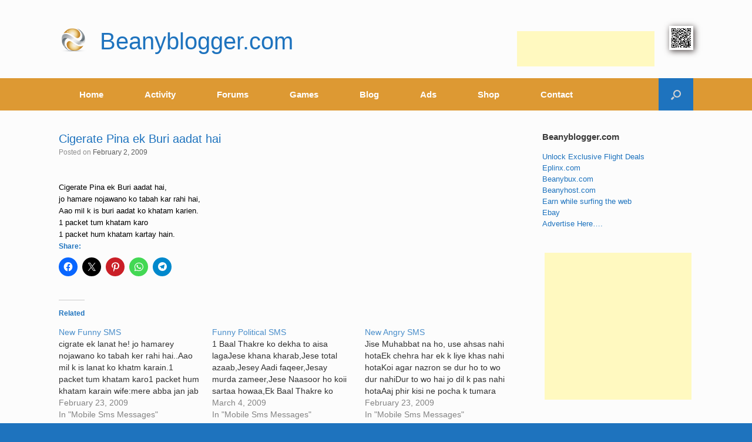

--- FILE ---
content_type: text/html; charset=UTF-8
request_url: https://www.beanyblogger.com/cigerate-pina-ek-buri-aadat-hai/
body_size: 27107
content:
<!DOCTYPE html>
<html lang="en">
<head>
	<meta charset="UTF-8"/>
	<meta http-equiv="X-UA-Compatible" content="IE=10"/>
	<link rel="profile" href="http://gmpg.org/xfn/11"/>
	<link rel="pingback" href="https://www.beanyblogger.com/xmlrpc.php"/>
	
	<meta name="google-site-verification" content="xjL-Dsu9CPIneDRL1KrRYFpW5NTS3mEgVhgTCxXEMUE"/>
	
	<title>Cigerate Pina ek Buri aadat hai &#8211; Beanyblogger.com</title>
<meta name='robots' content='max-image-preview:large'/>
<!-- Jetpack Site Verification Tags -->
<meta name="google-site-verification" content="xjL-Dsu9CPIneDRL1KrRYFpW5NTS3mEgVhgTCxXEMUE"/>
<meta name="p:domain_verify" content="37fb47af8c6d9d925fdb781c8a95c6db"/>
<meta name="yandex-verification" content="08cb6c247e3add3e"/>
<link rel='dns-prefetch' href='//hcaptcha.com'/>
<link rel='dns-prefetch' href='//v0.wordpress.com'/>
<link rel='preconnect' href='//i0.wp.com'/>
<link rel='preconnect' href='//c0.wp.com'/>
<link rel="alternate" type="application/rss+xml" title="Beanyblogger.com &raquo; Feed" href="https://www.beanyblogger.com/feed/"/>
<link rel="alternate" type="application/rss+xml" title="Beanyblogger.com &raquo; Comments Feed" href="https://www.beanyblogger.com/comments/feed/"/>
<link rel="alternate" type="application/rss+xml" title="Beanyblogger.com &raquo; Cigerate Pina ek Buri aadat hai Comments Feed" href="https://www.beanyblogger.com/cigerate-pina-ek-buri-aadat-hai/feed/"/>
<link rel="alternate" title="oEmbed (JSON)" type="application/json+oembed" href="https://www.beanyblogger.com/wp-json/oembed/1.0/embed?url=https%3A%2F%2Fwww.beanyblogger.com%2Fcigerate-pina-ek-buri-aadat-hai%2F"/>
<link rel="alternate" title="oEmbed (XML)" type="text/xml+oembed" href="https://www.beanyblogger.com/wp-json/oembed/1.0/embed?url=https%3A%2F%2Fwww.beanyblogger.com%2Fcigerate-pina-ek-buri-aadat-hai%2F&#038;format=xml"/>
<style id='wp-img-auto-sizes-contain-inline-css' type='text/css'>img:is([sizes=auto i],[sizes^="auto," i]){contain-intrinsic-size:3000px 1500px}</style>
<link rel='stylesheet' id='jetpack_related-posts-css' href='https://c0.wp.com/p/jetpack/15.3.1/modules/related-posts/related-posts.css' type='text/css' media='all'/>
<style id='wp-emoji-styles-inline-css' type='text/css'>img.wp-smiley,img.emoji{display:inline!important;border:none!important;box-shadow:none!important;height:1em!important;width:1em!important;margin:0 .07em!important;vertical-align:-.1em!important;background:none!important;padding:0!important}</style>
<link rel='stylesheet' id='wp-block-library-css' href='https://c0.wp.com/c/6.9/wp-includes/css/dist/block-library/style.min.css' type='text/css' media='all'/>
<link rel='stylesheet' id='wc-blocks-style-css' href='https://c0.wp.com/p/woocommerce/10.4.3/assets/client/blocks/wc-blocks.css' type='text/css' media='all'/>
<style id='global-styles-inline-css' type='text/css'>:root{--wp--preset--aspect-ratio--square:1;--wp--preset--aspect-ratio--4-3: 4/3;--wp--preset--aspect-ratio--3-4: 3/4;--wp--preset--aspect-ratio--3-2: 3/2;--wp--preset--aspect-ratio--2-3: 2/3;--wp--preset--aspect-ratio--16-9: 16/9;--wp--preset--aspect-ratio--9-16: 9/16;--wp--preset--color--black:#000;--wp--preset--color--cyan-bluish-gray:#abb8c3;--wp--preset--color--white:#fff;--wp--preset--color--pale-pink:#f78da7;--wp--preset--color--vivid-red:#cf2e2e;--wp--preset--color--luminous-vivid-orange:#ff6900;--wp--preset--color--luminous-vivid-amber:#fcb900;--wp--preset--color--light-green-cyan:#7bdcb5;--wp--preset--color--vivid-green-cyan:#00d084;--wp--preset--color--pale-cyan-blue:#8ed1fc;--wp--preset--color--vivid-cyan-blue:#0693e3;--wp--preset--color--vivid-purple:#9b51e0;--wp--preset--gradient--vivid-cyan-blue-to-vivid-purple:linear-gradient(135deg,#0693e3 0%,#9b51e0 100%);--wp--preset--gradient--light-green-cyan-to-vivid-green-cyan:linear-gradient(135deg,#7adcb4 0%,#00d082 100%);--wp--preset--gradient--luminous-vivid-amber-to-luminous-vivid-orange:linear-gradient(135deg,#fcb900 0%,#ff6900 100%);--wp--preset--gradient--luminous-vivid-orange-to-vivid-red:linear-gradient(135deg,#ff6900 0%,#cf2e2e 100%);--wp--preset--gradient--very-light-gray-to-cyan-bluish-gray:linear-gradient(135deg,#eee 0%,#a9b8c3 100%);--wp--preset--gradient--cool-to-warm-spectrum:linear-gradient(135deg,#4aeadc 0%,#9778d1 20%,#cf2aba 40%,#ee2c82 60%,#fb6962 80%,#fef84c 100%);--wp--preset--gradient--blush-light-purple:linear-gradient(135deg,#ffceec 0%,#9896f0 100%);--wp--preset--gradient--blush-bordeaux:linear-gradient(135deg,#fecda5 0%,#fe2d2d 50%,#6b003e 100%);--wp--preset--gradient--luminous-dusk:linear-gradient(135deg,#ffcb70 0%,#c751c0 50%,#4158d0 100%);--wp--preset--gradient--pale-ocean:linear-gradient(135deg,#fff5cb 0%,#b6e3d4 50%,#33a7b5 100%);--wp--preset--gradient--electric-grass:linear-gradient(135deg,#caf880 0%,#71ce7e 100%);--wp--preset--gradient--midnight:linear-gradient(135deg,#020381 0%,#2874fc 100%);--wp--preset--font-size--small:13px;--wp--preset--font-size--medium:20px;--wp--preset--font-size--large:36px;--wp--preset--font-size--x-large:42px;--wp--preset--spacing--20:.44rem;--wp--preset--spacing--30:.67rem;--wp--preset--spacing--40:1rem;--wp--preset--spacing--50:1.5rem;--wp--preset--spacing--60:2.25rem;--wp--preset--spacing--70:3.38rem;--wp--preset--spacing--80:5.06rem;--wp--preset--shadow--natural:6px 6px 9px rgba(0,0,0,.2);--wp--preset--shadow--deep:12px 12px 50px rgba(0,0,0,.4);--wp--preset--shadow--sharp:6px 6px 0 rgba(0,0,0,.2);--wp--preset--shadow--outlined:6px 6px 0 -3px #fff , 6px 6px #000;--wp--preset--shadow--crisp:6px 6px 0 #000}:where(.is-layout-flex){gap:.5em}:where(.is-layout-grid){gap:.5em}body .is-layout-flex{display:flex}.is-layout-flex{flex-wrap:wrap;align-items:center}.is-layout-flex > :is(*, div){margin:0}body .is-layout-grid{display:grid}.is-layout-grid > :is(*, div){margin:0}:where(.wp-block-columns.is-layout-flex){gap:2em}:where(.wp-block-columns.is-layout-grid){gap:2em}:where(.wp-block-post-template.is-layout-flex){gap:1.25em}:where(.wp-block-post-template.is-layout-grid){gap:1.25em}.has-black-color{color:var(--wp--preset--color--black)!important}.has-cyan-bluish-gray-color{color:var(--wp--preset--color--cyan-bluish-gray)!important}.has-white-color{color:var(--wp--preset--color--white)!important}.has-pale-pink-color{color:var(--wp--preset--color--pale-pink)!important}.has-vivid-red-color{color:var(--wp--preset--color--vivid-red)!important}.has-luminous-vivid-orange-color{color:var(--wp--preset--color--luminous-vivid-orange)!important}.has-luminous-vivid-amber-color{color:var(--wp--preset--color--luminous-vivid-amber)!important}.has-light-green-cyan-color{color:var(--wp--preset--color--light-green-cyan)!important}.has-vivid-green-cyan-color{color:var(--wp--preset--color--vivid-green-cyan)!important}.has-pale-cyan-blue-color{color:var(--wp--preset--color--pale-cyan-blue)!important}.has-vivid-cyan-blue-color{color:var(--wp--preset--color--vivid-cyan-blue)!important}.has-vivid-purple-color{color:var(--wp--preset--color--vivid-purple)!important}.has-black-background-color{background-color:var(--wp--preset--color--black)!important}.has-cyan-bluish-gray-background-color{background-color:var(--wp--preset--color--cyan-bluish-gray)!important}.has-white-background-color{background-color:var(--wp--preset--color--white)!important}.has-pale-pink-background-color{background-color:var(--wp--preset--color--pale-pink)!important}.has-vivid-red-background-color{background-color:var(--wp--preset--color--vivid-red)!important}.has-luminous-vivid-orange-background-color{background-color:var(--wp--preset--color--luminous-vivid-orange)!important}.has-luminous-vivid-amber-background-color{background-color:var(--wp--preset--color--luminous-vivid-amber)!important}.has-light-green-cyan-background-color{background-color:var(--wp--preset--color--light-green-cyan)!important}.has-vivid-green-cyan-background-color{background-color:var(--wp--preset--color--vivid-green-cyan)!important}.has-pale-cyan-blue-background-color{background-color:var(--wp--preset--color--pale-cyan-blue)!important}.has-vivid-cyan-blue-background-color{background-color:var(--wp--preset--color--vivid-cyan-blue)!important}.has-vivid-purple-background-color{background-color:var(--wp--preset--color--vivid-purple)!important}.has-black-border-color{border-color:var(--wp--preset--color--black)!important}.has-cyan-bluish-gray-border-color{border-color:var(--wp--preset--color--cyan-bluish-gray)!important}.has-white-border-color{border-color:var(--wp--preset--color--white)!important}.has-pale-pink-border-color{border-color:var(--wp--preset--color--pale-pink)!important}.has-vivid-red-border-color{border-color:var(--wp--preset--color--vivid-red)!important}.has-luminous-vivid-orange-border-color{border-color:var(--wp--preset--color--luminous-vivid-orange)!important}.has-luminous-vivid-amber-border-color{border-color:var(--wp--preset--color--luminous-vivid-amber)!important}.has-light-green-cyan-border-color{border-color:var(--wp--preset--color--light-green-cyan)!important}.has-vivid-green-cyan-border-color{border-color:var(--wp--preset--color--vivid-green-cyan)!important}.has-pale-cyan-blue-border-color{border-color:var(--wp--preset--color--pale-cyan-blue)!important}.has-vivid-cyan-blue-border-color{border-color:var(--wp--preset--color--vivid-cyan-blue)!important}.has-vivid-purple-border-color{border-color:var(--wp--preset--color--vivid-purple)!important}.has-vivid-cyan-blue-to-vivid-purple-gradient-background{background:var(--wp--preset--gradient--vivid-cyan-blue-to-vivid-purple)!important}.has-light-green-cyan-to-vivid-green-cyan-gradient-background{background:var(--wp--preset--gradient--light-green-cyan-to-vivid-green-cyan)!important}.has-luminous-vivid-amber-to-luminous-vivid-orange-gradient-background{background:var(--wp--preset--gradient--luminous-vivid-amber-to-luminous-vivid-orange)!important}.has-luminous-vivid-orange-to-vivid-red-gradient-background{background:var(--wp--preset--gradient--luminous-vivid-orange-to-vivid-red)!important}.has-very-light-gray-to-cyan-bluish-gray-gradient-background{background:var(--wp--preset--gradient--very-light-gray-to-cyan-bluish-gray)!important}.has-cool-to-warm-spectrum-gradient-background{background:var(--wp--preset--gradient--cool-to-warm-spectrum)!important}.has-blush-light-purple-gradient-background{background:var(--wp--preset--gradient--blush-light-purple)!important}.has-blush-bordeaux-gradient-background{background:var(--wp--preset--gradient--blush-bordeaux)!important}.has-luminous-dusk-gradient-background{background:var(--wp--preset--gradient--luminous-dusk)!important}.has-pale-ocean-gradient-background{background:var(--wp--preset--gradient--pale-ocean)!important}.has-electric-grass-gradient-background{background:var(--wp--preset--gradient--electric-grass)!important}.has-midnight-gradient-background{background:var(--wp--preset--gradient--midnight)!important}.has-small-font-size{font-size:var(--wp--preset--font-size--small)!important}.has-medium-font-size{font-size:var(--wp--preset--font-size--medium)!important}.has-large-font-size{font-size:var(--wp--preset--font-size--large)!important}.has-x-large-font-size{font-size:var(--wp--preset--font-size--x-large)!important}</style>

<style id='classic-theme-styles-inline-css' type='text/css'>.wp-block-button__link{color:#fff;background-color:#32373c;border-radius:9999px;box-shadow:none;text-decoration:none;padding:calc(.667em + 2px) calc(1.333em + 2px);font-size:1.125em}.wp-block-file__button{background:#32373c;color:#fff;text-decoration:none}</style>
<link rel='stylesheet' id='contact-form-7-css' href='https://www.beanyblogger.com/wp-content/plugins/contact-form-7/includes/css/styles.css?ver=6.1.4' type='text/css' media='all'/>
<link rel='stylesheet' id='woocommerce-layout-css' href='https://c0.wp.com/p/woocommerce/10.4.3/assets/css/woocommerce-layout.css' type='text/css' media='all'/>
<style id='woocommerce-layout-inline-css' type='text/css'>.infinite-scroll .woocommerce-pagination{display:none}</style>
<link rel='stylesheet' id='woocommerce-smallscreen-css' href='https://c0.wp.com/p/woocommerce/10.4.3/assets/css/woocommerce-smallscreen.css' type='text/css' media='only screen and (max-width: 768px)'/>
<link rel='stylesheet' id='woocommerce-general-css' href='https://c0.wp.com/p/woocommerce/10.4.3/assets/css/woocommerce.css' type='text/css' media='all'/>
<style id='woocommerce-inline-inline-css' type='text/css'>.woocommerce form .form-row .required{visibility:visible}</style>
<link rel='stylesheet' id='wp-job-manager-job-listings-css' href='https://www.beanyblogger.com/wp-content/plugins/wp-job-manager/assets/dist/css/job-listings.css?ver=598383a28ac5f9f156e4' type='text/css' media='all'/>
<link rel='stylesheet' id='vantage-style-css' href='https://www.beanyblogger.com/wp-content/themes/vantage/style.css?ver=2.6' type='text/css' media='all'/>
<link rel='stylesheet' id='font-awesome-css' href='https://www.beanyblogger.com/wp-content/themes/vantage/fontawesome/css/font-awesome.css?ver=4.6.2' type='text/css' media='all'/>
<link rel='stylesheet' id='vantage-woocommerce-css' href='https://www.beanyblogger.com/wp-content/themes/vantage/css/woocommerce.css?ver=6.9' type='text/css' media='all'/>
<link rel='stylesheet' id='wpforo-widgets-css' href='https://www.beanyblogger.com/wp-content/plugins/wpforo/themes/2022/widgets.css?ver=2.4.13' type='text/css' media='all'/>
<link rel='stylesheet' id='siteorigin-mobilenav-css' href='https://www.beanyblogger.com/wp-content/themes/vantage/inc/mobilenav/css/mobilenav.css?ver=2.6' type='text/css' media='all'/>
<link rel='stylesheet' id='wpforo-bp-css' href='https://www.beanyblogger.com/wp-content/plugins/wpforo/themes/2022/integration/buddypress/style.css?ver=2.4.13' type='text/css' media='all'/>
<link rel='stylesheet' id='dashicons-css' href='https://c0.wp.com/c/6.9/wp-includes/css/dashicons.min.css' type='text/css' media='all'/>
<link rel='stylesheet' id='forget-about-shortcode-buttons-css' href='https://www.beanyblogger.com/wp-content/plugins/forget-about-shortcode-buttons/public/css/button-styles.css?ver=2.1.3' type='text/css' media='all'/>
<link rel='stylesheet' id='wpforo-dynamic-style-css' href='https://www.beanyblogger.com/wp-content/uploads/wpforo/assets/colors.css?ver=2.4.13.a5584ad99baa1460b6084468f1b02934' type='text/css' media='all'/>
<link rel='stylesheet' id='sharedaddy-css' href='https://c0.wp.com/p/jetpack/15.3.1/modules/sharedaddy/sharing.css' type='text/css' media='all'/>
<link rel='stylesheet' id='social-logos-css' href='https://c0.wp.com/p/jetpack/15.3.1/_inc/social-logos/social-logos.min.css' type='text/css' media='all'/>
<script type="text/javascript" id="jetpack_related-posts-js-extra">//<![CDATA[
var related_posts_js_options={"post_heading":"h4"};
//]]></script>
<script type="text/javascript" src="https://c0.wp.com/p/jetpack/15.3.1/_inc/build/related-posts/related-posts.min.js" id="jetpack_related-posts-js"></script>
<script type="text/javascript" src="https://c0.wp.com/c/6.9/wp-includes/js/jquery/jquery.min.js" id="jquery-core-js"></script>
<script type="text/javascript" src="https://c0.wp.com/c/6.9/wp-includes/js/jquery/jquery-migrate.min.js" id="jquery-migrate-js"></script>
<script type="text/javascript" src="https://c0.wp.com/p/woocommerce/10.4.3/assets/js/jquery-blockui/jquery.blockUI.min.js" id="wc-jquery-blockui-js" defer="defer" data-wp-strategy="defer"></script>
<script type="text/javascript" id="wc-add-to-cart-js-extra">//<![CDATA[
var wc_add_to_cart_params={"ajax_url":"/wp-admin/admin-ajax.php","wc_ajax_url":"/?wc-ajax=%%endpoint%%","i18n_view_cart":"View cart","cart_url":"https://www.beanyblogger.com/cart/","is_cart":"","cart_redirect_after_add":"yes"};
//]]></script>
<script type="text/javascript" src="https://c0.wp.com/p/woocommerce/10.4.3/assets/js/frontend/add-to-cart.min.js" id="wc-add-to-cart-js" defer="defer" data-wp-strategy="defer"></script>
<script type="text/javascript" src="https://c0.wp.com/p/woocommerce/10.4.3/assets/js/js-cookie/js.cookie.min.js" id="wc-js-cookie-js" defer="defer" data-wp-strategy="defer"></script>
<script type="text/javascript" id="woocommerce-js-extra">//<![CDATA[
var woocommerce_params={"ajax_url":"/wp-admin/admin-ajax.php","wc_ajax_url":"/?wc-ajax=%%endpoint%%","i18n_password_show":"Show password","i18n_password_hide":"Hide password"};
//]]></script>
<script type="text/javascript" src="https://c0.wp.com/p/woocommerce/10.4.3/assets/js/frontend/woocommerce.min.js" id="woocommerce-js" defer="defer" data-wp-strategy="defer"></script>
<script type="text/javascript" src="https://www.beanyblogger.com/wp-content/themes/vantage/js/jquery.flexslider.min.js?ver=2.1" id="jquery-flexslider-js"></script>
<script type="text/javascript" src="https://www.beanyblogger.com/wp-content/themes/vantage/js/jquery.touchSwipe.min.js?ver=1.6.6" id="jquery-touchswipe-js"></script>
<script type="text/javascript" src="https://www.beanyblogger.com/wp-content/themes/vantage/js/jquery.theme-main.min.js?ver=2.6" id="vantage-main-js"></script>
<script type="text/javascript" src="https://www.beanyblogger.com/wp-content/themes/vantage/js/jquery.fitvids.min.js?ver=1.0" id="jquery-fitvids-js"></script>
<script type="text/javascript" id="siteorigin-mobilenav-js-extra">//<![CDATA[
var mobileNav={"search":{"url":"https://www.beanyblogger.com","placeholder":"Search"},"text":{"navigate":"Menu","back":"Back","close":"Close"},"nextIconUrl":"https://www.beanyblogger.com/wp-content/themes/vantage/inc/mobilenav/images/next.png","mobileMenuClose":"\u003Ci class=\"fa fa-times\"\u003E\u003C/i\u003E"};
//]]></script>
<script type="text/javascript" src="https://www.beanyblogger.com/wp-content/themes/vantage/inc/mobilenav/js/mobilenav.min.js?ver=2.6" id="siteorigin-mobilenav-js"></script>
<script type="text/javascript" src="https://www.beanyblogger.com/wp-content/themes/vantage/premium/addons/ajax-comments/js/ajax-comments.min.js?ver=2.6" id="siteorigin-ajax-comments-js"></script>
<link rel="https://api.w.org/" href="https://www.beanyblogger.com/wp-json/"/><link rel="alternate" title="JSON" type="application/json" href="https://www.beanyblogger.com/wp-json/wp/v2/posts/19123"/><link rel="EditURI" type="application/rsd+xml" title="RSD" href="https://www.beanyblogger.com/xmlrpc.php?rsd"/>
<meta name="generator" content="WordPress 6.9"/>
<meta name="generator" content="WooCommerce 10.4.3"/>
<link rel="canonical" href="https://www.beanyblogger.com/cigerate-pina-ek-buri-aadat-hai/"/>
<link rel='shortlink' href='https://www.beanyblogger.com/?p=19123'/>

	<script type="text/javascript">var ajaxurl='https://www.beanyblogger.com/wp-admin/admin-ajax.php';</script>

<style>.h-captcha{position:relative;display:block;margin-bottom:2rem;padding:0;clear:both}.h-captcha[data-size="normal"]{width:302px;height:76px}.h-captcha[data-size="compact"]{width:158px;height:138px}.h-captcha[data-size="invisible"]{display:none}.h-captcha iframe{z-index:1}.h-captcha::before{content:"";display:block;position:absolute;top:0;left:0;background:url(https://www.beanyblogger.com/wp-content/plugins/hcaptcha-for-forms-and-more/assets/images/hcaptcha-div-logo.svg) no-repeat;border:1px solid #fff0;border-radius:4px;box-sizing:border-box}.h-captcha::after{content:"The hCaptcha loading is delayed until user interaction.";font-family:-apple-system,system-ui,BlinkMacSystemFont,"Segoe UI",Roboto,Oxygen,Ubuntu,"Helvetica Neue",Arial,sans-serif;font-size:10px;font-weight:500;position:absolute;top:0;bottom:0;left:0;right:0;box-sizing:border-box;color:#bf1722;opacity:0}.h-captcha:not(:has(iframe))::after{animation:hcap-msg-fade-in .3s ease forwards;animation-delay:2s}.h-captcha:has(iframe)::after{animation:none;opacity:0}@keyframes hcap-msg-fade-in{to{opacity:1}}.h-captcha[data-size="normal"]::before{width:302px;height:76px;background-position:93.8% 28%}.h-captcha[data-size="normal"]::after{width:302px;height:76px;display:flex;flex-wrap:wrap;align-content:center;line-height:normal;padding:0 75px 0 10px}.h-captcha[data-size="compact"]::before{width:158px;height:138px;background-position:49.9% 78.8%}.h-captcha[data-size="compact"]::after{width:158px;height:138px;text-align:center;line-height:normal;padding:24px 10px 10px 10px}.h-captcha[data-theme="light"]::before,body.is-light-theme .h-captcha[data-theme="auto"]::before,.h-captcha[data-theme="auto"]::before{background-color:#fafafa;border:1px solid #e0e0e0}.h-captcha[data-theme="dark"]::before,body.is-dark-theme .h-captcha[data-theme="auto"]::before,html.wp-dark-mode-active .h-captcha[data-theme="auto"]::before,html.drdt-dark-mode .h-captcha[data-theme="auto"]::before{background-image:url(https://www.beanyblogger.com/wp-content/plugins/hcaptcha-for-forms-and-more/assets/images/hcaptcha-div-logo-white.svg);background-repeat:no-repeat;background-color:#333;border:1px solid #f5f5f5}@media (prefers-color-scheme:dark){.h-captcha[data-theme="auto"]::before{background-image:url(https://www.beanyblogger.com/wp-content/plugins/hcaptcha-for-forms-and-more/assets/images/hcaptcha-div-logo-white.svg);background-repeat:no-repeat;background-color:#333;border:1px solid #f5f5f5}}.h-captcha[data-theme="custom"]::before{background-color:initial}.h-captcha[data-size="invisible"]::before,.h-captcha[data-size="invisible"]::after{display:none}.h-captcha iframe{position:relative}div[style*="z-index: 2147483647"] div[style*="border-width: 11px"][style*="position: absolute"][style*="pointer-events: none"]{border-style:none}</style>
<style>form.contact-form .grunion-field-hcaptcha-wrap.grunion-field-wrap{flex-direction:row!important}form.contact-form .grunion-field-hcaptcha-wrap.grunion-field-wrap .h-captcha,form.wp-block-jetpack-contact-form .grunion-field-wrap .h-captcha{margin-bottom:0}</style>
<script type="text/javascript">var BPAPRConfig={"root_url":"https:\/\/www.beanyblogger.com\/wp-content\/plugins\/bp-activity-plus-reloaded","temp_img_url":"https:\/\/www.beanyblogger.com\/wp-content\/uploads\/bpfb\/tmp\/","base_img_url":"https:\/\/www.beanyblogger.com\/wp-content\/uploads\/bpfb\/","theme":"","alignment":"right","allowed_items":["photos","videos","links"]};</script>		<style type="text/css">@font-face{font-family:'bpfb';src:url(https://www.beanyblogger.com/wp-content/plugins/bp-activity-plus-reloaded/assets/css/external/font/bpfb.eot);src:url(https://www.beanyblogger.com/wp-content/plugins/bp-activity-plus-reloaded/assets/css/external/font/bpfb.eot?#iefix) format('embedded-opentype') , url(https://www.beanyblogger.com/wp-content/plugins/bp-activity-plus-reloaded/assets/css/external/font/bpfb.woff) format('woff') , url(https://www.beanyblogger.com/wp-content/plugins/bp-activity-plus-reloaded/assets/css/external/font/bpfb.ttf) format('truetype') , url(https://www.beanyblogger.com/wp-content/plugins/bp-activity-plus-reloaded/assets/css/external/font/bpfb.svg#icomoon) format('svg');font-weight:normal;font-style:normal}</style>
		<meta name="viewport" content="width=device-width, initial-scale=1"/>		<style type="text/css">.so-mobilenav-mobile+*{display:none}@media screen and (max-width:480px){.so-mobilenav-mobile+*{display:block}.so-mobilenav-standard+*{display:none}}</style>
		<noscript><style>.woocommerce-product-gallery{opacity:1!important}</style></noscript>
	<style type="text/css">.recentcomments a{display:inline!important;padding:0!important;margin:0!important}</style>
<!-- Jetpack Open Graph Tags -->
<meta property="og:type" content="article"/>
<meta property="og:title" content="Cigerate Pina ek Buri aadat hai"/>
<meta property="og:url" content="https://www.beanyblogger.com/cigerate-pina-ek-buri-aadat-hai/"/>
<meta property="og:description" content="Cigerate Pina ek Buri aadat hai,jo hamare nojawano ko tabah kar rahi hai,Aao mil k is buri aadat ko khatam karien.1 packet tum khatam karo1 packet hum khatam kartay hain."/>
<meta property="article:published_time" content="2009-02-02T13:56:00+00:00"/>
<meta property="article:modified_time" content="2009-02-02T13:56:00+00:00"/>
<meta property="og:site_name" content="Beanyblogger.com"/>
<meta property="og:image" content="https://i0.wp.com/www.beanyblogger.com/wp-content/uploads/2017/06/cropped-beanyblogger_logo.png?fit=512%2C512&#038;ssl=1"/>
<meta property="og:image:width" content="512"/>
<meta property="og:image:height" content="512"/>
<meta property="og:image:alt" content=""/>
<meta name="twitter:site" content="@beanyblogger"/>
<meta name="twitter:text:title" content="Cigerate Pina ek Buri aadat hai"/>
<meta name="twitter:image" content="https://i0.wp.com/www.beanyblogger.com/wp-content/uploads/2017/06/cropped-beanyblogger_logo.png?fit=240%2C240&amp;ssl=1"/>
<meta name="twitter:card" content="summary"/>

<!-- End Jetpack Open Graph Tags -->
	<style type="text/css" media="screen">#footer-widgets .widget{width:14.286%}#masthead-widgets .widget{width:100%}</style>
	<style type="text/css" id="vantage-footer-widgets">#footer-widgets aside{width:14.286%}</style> <style>#buddypress .h-captcha{margin-top:15px}</style>
<style>span[data-name="hcap-cf7"] .h-captcha{margin-bottom:0}span[data-name="hcap-cf7"]~input[type="submit"],span[data-name="hcap-cf7"]~button[type="submit"]{margin-top:2rem}</style>
<style>.woocommerce-form-login .h-captcha{margin-top:2rem}</style>
<style>.woocommerce-ResetPassword .h-captcha{margin-top:.5rem}</style>
<style>.woocommerce-form-register .h-captcha{margin-top:2rem}</style>
<style>#wpforo #wpforo-wrap div .h-captcha{position:relative;display:block;margin-bottom:2rem;padding:0;clear:both}#wpforo #wpforo-wrap.wpft-topic div .h-captcha,#wpforo #wpforo-wrap.wpft-forum div .h-captcha{margin:0 -20px}</style>
<style>#wpforo #wpforo-wrap div .h-captcha{position:relative;display:block;margin-bottom:2rem;padding:0;clear:both}#wpforo #wpforo-wrap.wpft-topic div .h-captcha,#wpforo #wpforo-wrap.wpft-forum div .h-captcha{margin:0 -20px}</style>
<style type="text/css" id="customizer-css">#masthead .hgroup h1,#masthead.masthead-logo-in-menu .logo>h1{font-size:40px;color:#1e73be}#page-title,article.post .entry-header h1.entry-title,article.page .entry-header h1.entry-title{color:#1e73be}.entry-content,#comments .commentlist article .comment-meta a{color:#000}.entry-content h1,.entry-content h2,.entry-content h3,.entry-content h4,.entry-content h5,.entry-content h6,#comments .commentlist article .comment-author a,#comments .commentlist article .comment-author,#comments-title,#reply-title,#commentform label{color:#1e73be}#comments-title,#reply-title{border-bottom-color:#1e73be}#masthead .hgroup{padding-top:35px;padding-bottom:35px}.entry-content a,.entry-content a:visited,#secondary a,#secondary a:visited,#masthead .hgroup a,#masthead .hgroup a:visited,.comment-form .logged-in-as a,.comment-form .logged-in-as a:visited{color:#1e73be}.entry-content a,.textwidget a{text-decoration:none}.entry-content a:hover,.entry-content a:focus,.entry-content a:active,#secondary a:hover,#masthead .hgroup a:hover,#masthead .hgroup a:focus,#masthead .hgroup a:active,.comment-form .logged-in-as a:hover,.comment-form .logged-in-as a:focus,.comment-form .logged-in-as a:active{color:#d93}.main-navigation{background-color:#d93}.main-navigation a{color:#fff}.main-navigation ul ul{background-color:#81d742}.main-navigation ul li:hover>a,#search-icon #search-icon-icon:hover{background-color:#1e73be}.main-navigation ul ul li:hover>a{background-color:#1e73be}#search-icon #search-icon-icon{background-color:#1e73be}#search-icon .searchform input[name="s"]{color:#fff}.main-navigation ul li{font-size:15px}.mobile-nav-frame{background-color:#d93}.mobile-nav-frame .title{background-color:#1e73be}.mobile-nav-frame form.search input[type="search"]{background-color:#fff}.mobile-nav-frame ul li a.link,.mobile-nav-frame .next{color:#fff}.mobile-nav-frame ul{background-color:#1e73be;border-color:#000}a.button,button,html input[type="button"],input[type="reset"],input[type="submit"],.post-navigation a,#image-navigation a,article.post .more-link,article.page .more-link,.paging-navigation a,.woocommerce #page-wrapper .button,.woocommerce a.button,.woocommerce .checkout-button,.woocommerce input.button,#infinite-handle span{background:#1e73be;border-color:#d93}a.button:hover,button:hover,html input[type="button"]:hover,input[type="reset"]:hover,input[type="submit"]:hover,.post-navigation a:hover,#image-navigation a:hover,article.post .more-link:hover,article.page .more-link:hover,.paging-navigation a:hover,.woocommerce #page-wrapper .button:hover,.woocommerce a.button:hover,.woocommerce .checkout-button:hover,.woocommerce input.button:hover,.woocommerce input.button:disabled:hover,.woocommerce input.button:disabled[disabled]:hover,#infinite-handle span:hover{background:#1e73be}a.button:hover,button:hover,html input[type="button"]:hover,input[type="reset"]:hover,input[type="submit"]:hover,.post-navigation a:hover,#image-navigation a:hover,article.post .more-link:hover,article.page .more-link:hover,.paging-navigation a:hover,.woocommerce #page-wrapper .button:hover,.woocommerce a.button:hover,.woocommerce .checkout-button:hover,.woocommerce input.button:hover,#infinite-handle span:hover{opacity:.75;border-color:#d93}a.button:focus,button:focus,html input[type="button"]:focus,input[type="reset"]:focus,input[type="submit"]:focus,.post-navigation a:focus,#image-navigation a:focus,article.post .more-link:focus,article.page .more-link:focus,.paging-navigation a:focus,.woocommerce #page-wrapper .button:focus,.woocommerce a.button:focus,.woocommerce .checkout-button:focus,.woocommerce input.button:focus,.woocommerce input.button:disabled:focus,.woocommerce input.button:disabled[disabled]:focus,#infinite-handle span:focus{background:#1e73be}a.button:focus,button:focus,html input[type="button"]:focus,input[type="reset"]:focus,input[type="submit"]:focus,.post-navigation a:focus,#image-navigation a:focus,article.post .more-link:focus,article.page .more-link:focus,.paging-navigation a:focus,.woocommerce #page-wrapper .button:focus,.woocommerce a.button:focus,.woocommerce .checkout-button:focus,.woocommerce input.button:focus,#infinite-handle span:focus{opacity:.75;border-color:#d93}a.button,button,html input[type="button"],input[type="reset"],input[type="submit"],.post-navigation a,#image-navigation a,article.post .more-link,article.page .more-link,.paging-navigation a,.woocommerce #page-wrapper .button,.woocommerce a.button,.woocommerce .checkout-button,.woocommerce input.button,.woocommerce #respond input#submit:hover,.woocommerce a.button:hover,.woocommerce button.button:hover,.woocommerce input.button:hover,.woocommerce input.button:disabled,.woocommerce input.button:disabled[disabled],.woocommerce input.button:disabled:hover,.woocommerce input.button:disabled[disabled]:hover,#infinite-handle span button{color:#fff}#colophon,body.layout-full{background-color:#1e73be}#footer-widgets .widget .widget-title{color:#fff}#footer-widgets .widget{color:#fff}#colophon .widget_nav_menu .menu-item a{border-color:#fff}#footer-widgets .widget a,#footer-widgets .widget a:visited{color:#fff}#footer-widgets .widget a:hover,#footer-widgets .widget a:focus,#footer-widgets .widget a:active{color:#81d742}#colophon #theme-attribution,#colophon #site-info{color:#fff}#colophon #theme-attribution a,#colophon #site-info a{color:#fff}</style><link rel="icon" href="https://i0.wp.com/www.beanyblogger.com/wp-content/uploads/2017/06/cropped-beanyblogger_logo.png?fit=32%2C32&#038;ssl=1" sizes="32x32"/>
<link rel="icon" href="https://i0.wp.com/www.beanyblogger.com/wp-content/uploads/2017/06/cropped-beanyblogger_logo.png?fit=192%2C192&#038;ssl=1" sizes="192x192"/>
<link rel="apple-touch-icon" href="https://i0.wp.com/www.beanyblogger.com/wp-content/uploads/2017/06/cropped-beanyblogger_logo.png?fit=180%2C180&#038;ssl=1"/>
<meta name="msapplication-TileImage" content="https://i0.wp.com/www.beanyblogger.com/wp-content/uploads/2017/06/cropped-beanyblogger_logo.png?fit=270%2C270&#038;ssl=1"/>
	
	
<script async src="//pagead2.googlesyndication.com/pagead/js/adsbygoogle.js"></script>
<script>(adsbygoogle=window.adsbygoogle||[]).push({google_ad_client:"ca-pub-2562055237449203",enable_page_level_ads:true});</script>	


<link rel='stylesheet' id='so-css-vantage-css' href='https://www.beanyblogger.com/wp-content/uploads/so-css/so-css-vantage.css?ver=1556801421' type='text/css' media='all'/>
</head>

<body class="bp-nouveau wp-singular post-template-default single single-post postid-19123 single-format-standard wp-custom-logo wp-theme-vantage theme-vantage woocommerce-no-js bm-messages-light group-blog responsive layout-full no-js has-sidebar has-menu-search page-layout-default wpf-default wpft- wpf-guest wpfu-group-4 wpf-theme-2022 wpf-is_standalone-0 wpf-boardid-0 is_wpforo_page-0 is_wpforo_url-0 is_wpforo_shortcode_page-0 mobilenav vantage-premium">



<div id="page-wrapper">

	
	
		<header id="masthead" class="site-header" role="banner">

	<div class="hgroup full-container ">

		
			<a href="https://www.beanyblogger.com/" title="Beanyblogger.com" rel="home" class="logo"><img src="https://i0.wp.com/www.beanyblogger.com/wp-content/uploads/2017/06/beanyblogger_logo.png?fit=50%2C46&amp;ssl=1" class="logo-height-constrain" width="50" height="46" alt="Beanyblogger.com Logo"/><h1 class="site-title logo-title">Beanyblogger.com</h1></a>
			
				<div id="header-sidebar">
					<aside id="text-16" class="widget widget_text">			<div class="textwidget"><p><script async src="//pagead2.googlesyndication.com/pagead/js/adsbygoogle.js"></script><br/>
<!-- DZ Blog Banner Topper --><br/>
<ins class="adsbygoogle" style="display:inline-block;width:234px;height:60px" data-ad-client="ca-pub-2562055237449203" data-ad-slot="3317238629"></ins><br/>
<script>(adsbygoogle=window.adsbygoogle||[]).push({});</script></p>
</div>
		</aside><aside id="text-21" class="widget widget_text">			<div class="textwidget"><div align="center"><!-- START Kaya QR Code Generator --><div class="wpkqcg_qrcode_wrapper"><input type="hidden" id="wpkqcg_qrcode_outputimg_60697020c89077a3_ecclevel" value="L"/><input type="hidden" id="wpkqcg_qrcode_outputimg_60697020c89077a3_size" value="50"/><input type="hidden" id="wpkqcg_qrcode_outputimg_60697020c89077a3_border" value="4"/><input type="hidden" id="wpkqcg_qrcode_outputimg_60697020c89077a3_color" value="#000000"/><input type="hidden" id="wpkqcg_qrcode_outputimg_60697020c89077a3_bgcolor" value="#FFFFFF"/><input type="hidden" id="wpkqcg_qrcode_outputimg_60697020c89077a3_content" value="https://www.beanyblogger.com/cigerate-pina-ek-buri-aadat-hai/"/><img decoding="async" src="" id="wpkqcg_qrcode_outputimg_60697020c89077a3" alt="Scan QR" class="wpkqcg_qrcode" style="width: auto; height: auto; max-width: 100%; box-shadow: 2px 2px 10px #4A4242;"><div style="clear: none;"></div></div><!-- END Kaya QR Code Generator --></div>
</div>
		</aside>				</div>

			
		
	</div><!-- .hgroup.full-container -->

	
<nav role="navigation" class="site-navigation main-navigation primary use-sticky-menu mobile-navigation">

	<div class="full-container">
							<div id="search-icon">
				<div id="search-icon-icon"><div class="vantage-icon-search"></div></div>
				
<form method="get" class="searchform" action="https://www.beanyblogger.com/" role="search">
	<input type="text" class="field" name="s" value="" placeholder="Search"/>
</form>
			</div>
		
					<div id="so-mobilenav-standard-1" data-id="1" class="so-mobilenav-standard"></div><div class="menu-menu-1-container"><ul id="menu-menu-1" class="menu"><li id="menu-item-44" class="menu-item menu-item-type-post_type menu-item-object-page menu-item-home menu-item-44"><a href="https://www.beanyblogger.com/">Home</a></li>
<li id="menu-item-45" class="menu-item menu-item-type-post_type menu-item-object-buddypress menu-item-has-children menu-item-45"><a href="https://www.beanyblogger.com/activity/">Activity</a>
<ul class="sub-menu">
	<li id="menu-item-33151" class="menu-item menu-item-type-taxonomy menu-item-object-category menu-item-33151"><a href="https://www.beanyblogger.com/category/chat/">Chat</a></li>
	<li id="menu-item-26309" class="bp-menu bp-login-nav menu-item menu-item-type-custom menu-item-object-custom menu-item-26309"><a href="https://www.beanyblogger.com/wp-login.php?redirect_to=https%3A%2F%2Fwww.beanyblogger.com%2Fcigerate-pina-ek-buri-aadat-hai%2F"><span class="icon"></span>Log In</a></li>
	<li id="menu-item-33125" class="bp-menu bp-register-nav menu-item menu-item-type-custom menu-item-object-custom menu-item-33125"><a href="https://www.beanyblogger.com/register/"><span class="icon"></span>Register</a></li>
	<li id="menu-item-48" class="menu-item menu-item-type-post_type menu-item-object-buddypress menu-item-48"><a href="https://www.beanyblogger.com/sites/">Sites</a></li>
	<li id="menu-item-46" class="menu-item menu-item-type-post_type menu-item-object-buddypress menu-item-46"><a href="https://www.beanyblogger.com/?post_type=buddypress&#038;p=22">Groups</a></li>
</ul>
</li>
<li id="menu-item-22076" class="menu-item menu-item-type-custom menu-item-object-custom menu-item-22076"><a href="/forums/"><span class="icon"></span>Forums</a></li>
<li id="menu-item-46889" class="menu-item menu-item-type-custom menu-item-object-custom menu-item-46889"><a target="_blank" href="https://www.arcadeish.com/"><span class="icon"></span>Games</a></li>
<li id="menu-item-23483" class="menu-item menu-item-type-post_type menu-item-object-page current_page_parent menu-item-has-children menu-item-23483"><a href="https://www.beanyblogger.com/blog/">Blog</a>
<ul class="sub-menu">
	<li id="menu-item-26264" class="menu-item menu-item-type-taxonomy menu-item-object-category menu-item-26264"><a href="https://www.beanyblogger.com/category/deals/">Deals</a></li>
	<li id="menu-item-25198" class="menu-item menu-item-type-post_type menu-item-object-page menu-item-25198"><a href="https://www.beanyblogger.com/credit-cards/">Credit Cards</a></li>
	<li id="menu-item-22080" class="menu-item menu-item-type-custom menu-item-object-custom menu-item-22080"><a href="http://www.beanyhost.com/domains/search.aspx?ci=1775&#038;prog_id=446220"><span class="icon"></span>Domains</a></li>
	<li id="menu-item-52" class="menu-item menu-item-type-custom menu-item-object-custom menu-item-52"><a href="http://www.beanyhost.com/hosting/web-hosting_4.aspx?plid=446220"><span class="icon"></span>Hosting</a></li>
</ul>
</li>
<li id="menu-item-26439" class="menu-item menu-item-type-post_type menu-item-object-page menu-item-has-children menu-item-26439"><a href="https://www.beanyblogger.com/adverts/">Ads</a>
<ul class="sub-menu">
	<li id="menu-item-26441" class="menu-item menu-item-type-post_type menu-item-object-page menu-item-26441"><a href="https://www.beanyblogger.com/adverts/add/">Post an Ad</a></li>
	<li id="menu-item-26681" class="menu-item menu-item-type-custom menu-item-object-custom menu-item-26681"><a target="_blank" href="https://www.abodecamp.com/ad-category/sell/"><span class="icon"></span>Real Estate</a></li>
	<li id="menu-item-26680" class="menu-item menu-item-type-custom menu-item-object-custom menu-item-26680"><a target="_blank" href="https://www.abodecamp.com/forclosures/"><span class="icon"></span>Forclosures</a></li>
	<li id="menu-item-26440" class="menu-item menu-item-type-post_type menu-item-object-page menu-item-26440"><a href="https://www.beanyblogger.com/adverts/manage/">Ads Dashboard</a></li>
	<li id="menu-item-26373" class="menu-item menu-item-type-post_type menu-item-object-page menu-item-has-children menu-item-26373"><a href="https://www.beanyblogger.com/jobs/">Jobs</a>
	<ul class="sub-menu">
		<li id="menu-item-26375" class="menu-item menu-item-type-post_type menu-item-object-page menu-item-26375"><a href="https://www.beanyblogger.com/post-a-job/">Post a Job</a></li>
		<li id="menu-item-26374" class="menu-item menu-item-type-post_type menu-item-object-page menu-item-26374"><a href="https://www.beanyblogger.com/job-dashboard/">Job Dashboard</a></li>
	</ul>
</li>
</ul>
</li>
<li id="menu-item-15114" class="menu-item menu-item-type-post_type menu-item-object-page menu-item-has-children menu-item-15114"><a href="https://www.beanyblogger.com/shop/">Shop</a>
<ul class="sub-menu">
	<li id="menu-item-30572" class="menu-item menu-item-type-post_type menu-item-object-page menu-item-30572"><a href="https://www.beanyblogger.com/reseller-program/">Reseller Program</a></li>
	<li id="menu-item-22089" class="menu-item menu-item-type-post_type menu-item-object-product menu-item-22089"><a href="https://www.beanyblogger.com/product/advertise/">Advertise</a></li>
	<li id="menu-item-26273" class="menu-item menu-item-type-post_type menu-item-object-product menu-item-26273"><a href="https://www.beanyblogger.com/product/fax-service/">Fax Service</a></li>
	<li id="menu-item-22077" class="menu-item menu-item-type-post_type menu-item-object-page menu-item-22077"><a href="https://www.beanyblogger.com/cart/">Cart</a></li>
</ul>
</li>
<li id="menu-item-14715" class="menu-item menu-item-type-post_type menu-item-object-page menu-item-has-children menu-item-14715"><a href="https://www.beanyblogger.com/contact/">Contact</a>
<ul class="sub-menu">
	<li id="menu-item-30573" class="menu-item menu-item-type-post_type menu-item-object-page menu-item-30573"><a href="https://www.beanyblogger.com/referrals/">Referrals</a></li>
	<li id="menu-item-16244" class="menu-item menu-item-type-post_type menu-item-object-page menu-item-16244"><a href="https://www.beanyblogger.com/write-for-us/">Write For Us</a></li>
	<li id="menu-item-26051" class="menu-item menu-item-type-post_type menu-item-object-page menu-item-26051"><a href="https://www.beanyblogger.com/official-beanyblogger-com-newsletter/">Newsletter</a></li>
</ul>
</li>
</ul></div><div id="so-mobilenav-mobile-1" data-id="1" class="so-mobilenav-mobile"></div><div class="menu-mobilenav-container"><ul id="mobile-nav-item-wrap-1" class="menu"><li><a href="#" class="mobilenav-main-link" data-id="1"><span class="mobile-nav-icon"></span>Menu</a></li></ul></div>			</div>
</nav><!-- .site-navigation .main-navigation -->

</header><!-- #masthead .site-header -->

	
	
	
	
	<div id="main" class="site-main">
		<div class="full-container">
			
<div id="primary" class="content-area">
	<div id="content" class="site-content" role="main">
		
	

	
		
<article id="post-19123" class="post post-19123 type-post status-publish format-standard hentry category-mobile-sms-messages tag-funny-sms tag-smoking-sms">

	<div class="entry-main">

		
					<header class="entry-header">

				
									<h1 class="entry-title">Cigerate Pina ek Buri aadat hai</h1>
				
									<div class="entry-meta">
						Posted on <a href="https://www.beanyblogger.com/cigerate-pina-ek-buri-aadat-hai/" title="9:56 AM" rel="bookmark"><time class="entry-date" datetime="2009-02-02T09:56:00-05:00">February 2, 2009</time></a><time class="updated" datetime="2009-02-02T09:56:00-05:00">February 2, 2009</time>  					</div><!-- .entry-meta -->
				
			</header><!-- .entry-header -->
		
		<div class="entry-content">
			<div align="center">
<!-- Eplinx.com / Banner / 728x90 / Leaderboard --><ins class="aso-zone" data-zone="92409"></ins><script data-cfasync="false" async src="https://media.eplinx.net/js/code.min.js"></script><!-- /Eplinx.com -->
</div>
<br/>
<div align="justify">Cigerate Pina ek Buri aadat hai,<br/>jo hamare nojawano ko tabah kar rahi hai,<br/>Aao mil k is buri aadat ko khatam karien.<br/>1 packet tum khatam karo<br/>1 packet hum khatam kartay hain.</div>
<div align="center">
<!-- Eplinx.com / Banner / 728x90 / Leaderboard --><ins class="aso-zone" data-zone="92409"></ins><script data-cfasync="false" async src="https://media.eplinx.net/js/code.min.js"></script><!-- /Eplinx.com -->
</div>
<div class="sharedaddy sd-sharing-enabled"><div class="robots-nocontent sd-block sd-social sd-social-icon sd-sharing"><h3 class="sd-title">Share:</h3><div class="sd-content"><ul><li class="share-facebook"><a rel="nofollow noopener noreferrer" data-shared="sharing-facebook-19123" class="share-facebook sd-button share-icon no-text" href="https://www.beanyblogger.com/cigerate-pina-ek-buri-aadat-hai/?share=facebook" target="_blank" aria-labelledby="sharing-facebook-19123">
				<span id="sharing-facebook-19123" hidden>Click to share on Facebook (Opens in new window)</span>
				<span>Facebook</span>
			</a></li><li class="share-twitter"><a rel="nofollow noopener noreferrer" data-shared="sharing-twitter-19123" class="share-twitter sd-button share-icon no-text" href="https://www.beanyblogger.com/cigerate-pina-ek-buri-aadat-hai/?share=twitter" target="_blank" aria-labelledby="sharing-twitter-19123">
				<span id="sharing-twitter-19123" hidden>Click to share on X (Opens in new window)</span>
				<span>X</span>
			</a></li><li class="share-pinterest"><a rel="nofollow noopener noreferrer" data-shared="sharing-pinterest-19123" class="share-pinterest sd-button share-icon no-text" href="https://www.beanyblogger.com/cigerate-pina-ek-buri-aadat-hai/?share=pinterest" target="_blank" aria-labelledby="sharing-pinterest-19123">
				<span id="sharing-pinterest-19123" hidden>Click to share on Pinterest (Opens in new window)</span>
				<span>Pinterest</span>
			</a></li><li class="share-jetpack-whatsapp"><a rel="nofollow noopener noreferrer" data-shared="sharing-whatsapp-19123" class="share-jetpack-whatsapp sd-button share-icon no-text" href="https://www.beanyblogger.com/cigerate-pina-ek-buri-aadat-hai/?share=jetpack-whatsapp" target="_blank" aria-labelledby="sharing-whatsapp-19123">
				<span id="sharing-whatsapp-19123" hidden>Click to share on WhatsApp (Opens in new window)</span>
				<span>WhatsApp</span>
			</a></li><li class="share-telegram"><a rel="nofollow noopener noreferrer" data-shared="sharing-telegram-19123" class="share-telegram sd-button share-icon no-text" href="https://www.beanyblogger.com/cigerate-pina-ek-buri-aadat-hai/?share=telegram" target="_blank" aria-labelledby="sharing-telegram-19123">
				<span id="sharing-telegram-19123" hidden>Click to share on Telegram (Opens in new window)</span>
				<span>Telegram</span>
			</a></li><li class="share-end"></li></ul></div></div></div>
<div id='jp-relatedposts' class='jp-relatedposts'>
	<h3 class="jp-relatedposts-headline"><em>Related</em></h3>
</div>					</div><!-- .entry-content -->

					<div class="entry-categories">
				Posted in <a href="https://www.beanyblogger.com/category/mobile-sms-messages/" rel="category tag">Mobile Sms Messages</a> and tagged <a href="https://www.beanyblogger.com/tag/funny-sms/" rel="tag">Funny SMS</a>, <a href="https://www.beanyblogger.com/tag/smoking-sms/" rel="tag">Smoking SMS</a>.			</div>
		
		

		
	</div>

</article><!-- #post-19123 -->
		

			<nav role="navigation" id="nav-below" class="site-navigation post-navigation">
		<h1 class="assistive-text">Post navigation</h1>

	
		<div class="single-nav-wrapper">
			<div class="nav-previous"><a href="https://www.beanyblogger.com/ek-tanha-raat-me-aap-ki-yaad-aayi/" rel="prev"><span class="meta-nav">&larr;</span> Ek tanha raat me aap ki yaad aayi</a></div>			<div class="nav-next"><a href="https://www.beanyblogger.com/q-what-did-the-big-chimney-say-to-the-little-chimney/" rel="next">Q: What did the big&hellip; <span class="meta-nav">&rarr;</span></a></div>		</div>

	
	</nav><!-- #nav-below -->
	
					<div id="single-comments-wrapper">
	

	<div id="comments" class="comments-area">

	
	
	
		<div id="respond" class="comment-respond">
		<h3 id="reply-title" class="comment-reply-title">Leave a Reply <small><a rel="nofollow" id="cancel-comment-reply-link" href="/cigerate-pina-ek-buri-aadat-hai/#respond" style="display:none;">Cancel reply</a></small></h3><p class="must-log-in">You must be <a href="https://www.beanyblogger.com/wp-login.php?redirect_to=https%3A%2F%2Fwww.beanyblogger.com%2Fcigerate-pina-ek-buri-aadat-hai%2F">logged in</a> to post a comment.</p>	</div><!-- #respond -->
	
</div><!-- #comments .comments-area -->
</div>		
	
	</div><!-- #content .site-content -->
</div><!-- #primary .content-area -->


<div id="secondary" class="widget-area" role="complementary">
		<aside id="woocommerce_widget_cart-3" class="widget woocommerce widget_shopping_cart"><h3 class="widget-title">Cart</h3><div class="hide_cart_widget_if_empty"><div class="widget_shopping_cart_content"></div></div></aside><aside id="text-8" class="widget widget_text"><h3 class="widget-title">Beanyblogger.com</h3>			<div class="textwidget"><p><a href="https://tidd.ly/3v83003" target="_blank" rel="noopener">Unlock Exclusive Flight Deals</a><br/>
<a href="http://www.eplinx.com" target="_blank" rel="noopener">Eplinx.com</a><br/>
<a href="http://www.beanybux.com" target="_blank" rel="noopener">Beanybux.com</a><br/>
<a href="http://www.beanyhost.com" target="_blank" rel="noopener">Beanyhost.com</a><br/>
<a href="https://cryptotabbrowser.com/23585387" target="_blank" rel="noopener">Earn while surfing the web</a><br/>
<a href="http://rover.ebay.com/rover/1/711-53200-19255-0/1?ff3=4&amp;pub=5575569171&amp;toolid=10001&amp;campid=5338653192&amp;customid=&amp;mpre=https%3A%2F%2Fwww.ebay.com%2F" target="_blank" rel="noopener">Ebay</a><br/>
<a href="/product/advertise/">Advertise Here&#8230;.</a></p>
</div>
		</aside><aside id="text-24" class="widget widget_text">			<div class="textwidget"><p><!-- Eplinx.com / Banner / 300x250 / Medium Rectangle --><ins class="aso-zone" data-zone="92480"></ins><script data-cfasync="false" async src="https://media.eplinx.net/js/code.min.js"></script><!-- /Eplinx.com --></p>
</div>
		</aside><aside id="text-3" class="widget widget_text">			<div class="textwidget"><div align="center">
<script type="text/javascript">google_ad_client="ca-pub-2562055237449203";google_ad_slot="4934219421";google_ad_width=250;google_ad_height=250;</script>
<script type="text/javascript" src="//pagead2.googlesyndication.com/pagead/show_ads.js"></script>
</div></div>
		</aside><aside id="text-9" class="widget widget_text"><h3 class="widget-title">Beanyblogger.com</h3>			<div class="textwidget"><p><a href="http://blog.dialectzone.org/gyt.php" target="_blank" rel="noopener">YouTube Thumbnail Generator</a><br/>
<a href="https://tidd.ly/3v83003" target="_blank" rel="noopener">Unlock Exclusive Flight Deals</a><br/>
<a href="/product/advertise/">Advertise Here&#8230;.</a></p>
</div>
		</aside>
		<aside id="recent-posts-2" class="widget widget_recent_entries">
		<h3 class="widget-title">Recent Posts</h3>
		<ul>
											<li>
					<a href="https://www.beanyblogger.com/the-impact-of-minimum-wage-increases/">The Impact of Minimum Wage Increases</a>
									</li>
											<li>
					<a href="https://www.beanyblogger.com/blau/">BLAU</a>
									</li>
											<li>
					<a href="https://www.beanyblogger.com/home-gyms/">Home Gyms</a>
									</li>
											<li>
					<a href="https://www.beanyblogger.com/craft-rooms-studios/">Craft Rooms &amp; Studios</a>
									</li>
											<li>
					<a href="https://www.beanyblogger.com/kids-rooms-nurseries/">Kids&#8217; Rooms &amp; Nurseries</a>
									</li>
					</ul>

		</aside><aside id="text-12" class="widget widget_text"><h3 class="widget-title">Beanyblogger.com</h3>			<div class="textwidget"><p><a href="https://www.awin1.com/cread.php?s=2197080&amp;v=5968&amp;q=341289&amp;r=415269" target="_blank" rel="noopener">Unlock Exclusive Flight Deals</a><br/>
<a href="https://secure.CCleaner.com/502/cookie?affiliate=48750&amp;expiry=90&amp;redirectto=https%3A%2F%2Fsecure.CCleaner.com%2F502%2Fpurl-ccpub%3Fcart%3Ds6788" target="_blank" rel="noopener">Buy CCleaner Professional today!</a><br/>
<a href="https://secure.CCleaner.com/502/cookie?affiliate=48750&amp;expiry=90&amp;redirectto=https%3A%2F%2Fsecure.CCleaner.com%2F502%2Fpurl-ccpub%3Fcart%3Ds6942" target="_blank" rel="noopener">Buy CCleaner Professional Plus today!</a><br/>
<a href="https://secure.CCleaner.com/502/cookie?affiliate=48750&amp;expiry=90&amp;redirectto=https%3A%2F%2Fsecure.CCleaner.com%2F502%2F%3Fscope%3Dcheckout%26cart%3D125640%26x-coupon%3Dcoupon" target="_blank" rel="noopener">Buy CCleaner for your Mac today!</a><br/>
<a href="https://secure.CCleaner.com/502/cookie?affiliate=48750&amp;expiry=90&amp;redirectto=https%3A%2F%2Fsecure.CCleaner.com%2F502%2F%3Fscope%3Dcheckout%26cart%3D69697%26x-coupon%3Dcoupon" target="_blank" rel="noopener">Buy CCleaner for your Business today!</a></p>
</div>
		</aside><aside id="text-7" class="widget widget_text">			<div class="textwidget"><p><!-- Eplinx.com / Banner / 300x250 / Medium Rectangle --><ins class="aso-zone" data-zone="92480"></ins><script data-cfasync="false" async src="https://media.eplinx.net/js/code.min.js"></script><!-- /Eplinx.com --></p>
</div>
		</aside><aside id="categories-2" class="widget widget_categories"><h3 class="widget-title">Categories</h3><form action="https://www.beanyblogger.com" method="get"><label class="screen-reader-text" for="cat">Categories</label><select name='cat' id='cat' class='postform'>
	<option value='-1'>Select Category</option>
	<option class="level-0" value="22">A</option>
	<option class="level-0" value="23">A Perfect Circle</option>
	<option class="level-0" value="24">A-Teens</option>
	<option class="level-0" value="25">A.F.I.</option>
	<option class="level-0" value="26">A1</option>
	<option class="level-0" value="27">Aaliyah</option>
	<option class="level-0" value="28">Aaron Carter</option>
	<option class="level-0" value="29">Abba</option>
	<option class="level-0" value="30">AC/DC</option>
	<option class="level-0" value="31">Ace Of Base</option>
	<option class="level-0" value="32">Adam Sandler</option>
	<option class="level-0" value="4428">Advertising &amp; Marketing</option>
	<option class="level-0" value="33">Aerosmith</option>
	<option class="level-0" value="34">Afroman</option>
	<option class="level-0" value="35">Agnetha Faltskog</option>
	<option class="level-0" value="36">Alabama</option>
	<option class="level-0" value="37">Alanis Morissette</option>
	<option class="level-0" value="38">Alberto Cortez</option>
	<option class="level-0" value="39">Alcazar</option>
	<option class="level-0" value="40">Ali</option>
	<option class="level-0" value="41">Alice Cooper</option>
	<option class="level-0" value="42">Alice In Chains</option>
	<option class="level-0" value="43">Alicia Keys</option>
	<option class="level-0" value="44">Alien Ant Farm</option>
	<option class="level-0" value="45">Alizée</option>
	<option class="level-0" value="46">All Saints</option>
	<option class="level-0" value="47">All-4-One</option>
	<option class="level-0" value="48">American Hi-Fi</option>
	<option class="level-0" value="49">Amerie</option>
	<option class="level-0" value="50">Amy Studt</option>
	<option class="level-0" value="51">Anastacia</option>
	<option class="level-0" value="52">Andrew W.K.</option>
	<option class="level-0" value="53">Angel Berg</option>
	<option class="level-0" value="54">Angie Martinez</option>
	<option class="level-0" value="55">Angie Stone</option>
	<option class="level-0" value="56">Ani DiFranco</option>
	<option class="level-0" value="4438">Animals</option>
	<option class="level-0" value="4153">Animation</option>
	<option class="level-0" value="57">Anni Frid Lyngstad</option>
	<option class="level-0" value="58">Another Level</option>
	<option class="level-0" value="59">Anti-Flag</option>
	<option class="level-0" value="60">Aqua</option>
	<option class="level-0" value="61">Arlo Guthrie</option>
	<option class="level-0" value="4429">Arts &amp; Entertainment</option>
	<option class="level-0" value="62">Ash</option>
	<option class="level-0" value="63">Ashanti</option>
	<option class="level-0" value="4412">Asia</option>
	<option class="level-0" value="64">Association</option>
	<option class="level-0" value="65">Ataris</option>
	<option class="level-0" value="66">ATB</option>
	<option class="level-0" value="67">Atomic Kitten</option>
	<option class="level-0" value="4423">Auto &amp; Motor</option>
	<option class="level-0" value="3513">Automotive</option>
	<option class="level-0" value="68">Avant</option>
	<option class="level-0" value="69">Avril Lavigne</option>
	<option class="level-0" value="70">Az Yet</option>
	<option class="level-0" value="72">B2K</option>
	<option class="level-0" value="73">Baby Gangsta</option>
	<option class="level-0" value="74">Babyface</option>
	<option class="level-0" value="75">Baccara</option>
	<option class="level-0" value="76">Backstreet Boys</option>
	<option class="level-0" value="77">Bad Religion</option>
	<option class="level-0" value="78">Bambee</option>
	<option class="level-0" value="79">Bang!</option>
	<option class="level-0" value="80">Bangles</option>
	<option class="level-0" value="81">Barbara Dickson</option>
	<option class="level-0" value="82">Barbara Lewis</option>
	<option class="level-0" value="83">Barbra Streisand</option>
	<option class="level-0" value="84">Barry Manilow</option>
	<option class="level-0" value="85">BBMak</option>
	<option class="level-0" value="86">Beastie Boys</option>
	<option class="level-0" value="87">Beatles</option>
	<option class="level-0" value="88">Beck</option>
	<option class="level-0" value="89">Bee Gees</option>
	<option class="level-0" value="90">Beenie Man</option>
	<option class="level-0" value="91">Belinda Carlisle</option>
	<option class="level-0" value="92">Ben Folds Five</option>
	<option class="level-0" value="93">Benny Andersson</option>
	<option class="level-0" value="94">Berlin</option>
	<option class="level-0" value="95">Bette Midler</option>
	<option class="level-0" value="96">Bic Runga</option>
	<option class="level-0" value="97">Bif Naked</option>
	<option class="level-0" value="98">Big Brovaz</option>
	<option class="level-0" value="99">Big Daddy Kane</option>
	<option class="level-0" value="100">Big L</option>
	<option class="level-0" value="101">Big Punisher</option>
	<option class="level-0" value="102">Big Tymers</option>
	<option class="level-0" value="103">Billy Crawford</option>
	<option class="level-0" value="104">Billy Idol</option>
	<option class="level-0" value="105">Bjork</option>
	<option class="level-0" value="106">Black Sabbath</option>
	<option class="level-0" value="107">Blake Shelton</option>
	<option class="level-0" value="108">Blaque</option>
	<option class="level-0" value="109">Blazin&#8217; Squad</option>
	<option class="level-0" value="110">Blindside</option>
	<option class="level-0" value="111">Blink 182</option>
	<option class="level-0" value="4780">Blog</option>
	<option class="level-0" value="112">Blondie</option>
	<option class="level-0" value="113">Bloodhound Gang</option>
	<option class="level-0" value="114">Blu Cantrell</option>
	<option class="level-0" value="115">Blue</option>
	<option class="level-0" value="116">Blur</option>
	<option class="level-0" value="117">Bob Dylan</option>
	<option class="level-0" value="118">Bob Marley</option>
	<option class="level-0" value="119">Bon Jovi</option>
	<option class="level-0" value="120">Bone Thugs-N-Harmony</option>
	<option class="level-0" value="121">Boniface</option>
	<option class="level-0" value="122">Boogie Down Productions</option>
	<option class="level-0" value="123">Bowling For Soup</option>
	<option class="level-0" value="124">Box Car Racer</option>
	<option class="level-0" value="125">Boyz II Men</option>
	<option class="level-0" value="126">Boyzone</option>
	<option class="level-0" value="127">Brainpower</option>
	<option class="level-0" value="128">Braintax</option>
	<option class="level-0" value="129">Brand New</option>
	<option class="level-0" value="130">Brand Nubian</option>
	<option class="level-0" value="131">Brandy</option>
	<option class="level-0" value="132">Breakdown</option>
	<option class="level-0" value="133">Breaking Benjamin</option>
	<option class="level-0" value="134">Brian McKnight</option>
	<option class="level-0" value="135">Bright Eyes</option>
	<option class="level-0" value="136">Britney Spears</option>
	<option class="level-0" value="137">Bryan Adams</option>
	<option class="level-0" value="138">Bubba Sparxxx</option>
	<option class="level-0" value="139">Bush</option>
	<option class="level-0" value="3510">Business</option>
	<option class="level-0" value="4425">Business Products &amp; Services</option>
	<option class="level-0" value="140">Busta Rhymes</option>
	<option class="level-0" value="141">Busted</option>
	<option class="level-0" value="143">Cake</option>
	<option class="level-0" value="144">Cam&#8217;ron</option>
	<option class="level-0" value="145">Canibus</option>
	<option class="level-0" value="146">Captain Jack</option>
	<option class="level-0" value="147">Cardigans</option>
	<option class="level-0" value="148">Carlos Gardel</option>
	<option class="level-0" value="149">Case</option>
	<option class="level-0" value="150">Cast</option>
	<option class="level-0" value="151">CC. Catch</option>
	<option class="level-0" value="152">Ceaser</option>
	<option class="level-0" value="153">Celine Dion</option>
	<option class="level-0" value="4748">Cellular Phones</option>
	<option class="level-0" value="154">Chad Kroeger</option>
	<option class="level-0" value="4772">Chat</option>
	<option class="level-0" value="4454">Chemistry</option>
	<option class="level-0" value="155">Chenoa</option>
	<option class="level-0" value="156">Cher</option>
	<option class="level-0" value="157">Chevelle</option>
	<option class="level-0" value="4455">China</option>
	<option class="level-0" value="158">China Drum</option>
	<option class="level-0" value="159">Choking Victim</option>
	<option class="level-0" value="160">Christina Aguilera</option>
	<option class="level-0" value="161">Christina Milian</option>
	<option class="level-0" value="162">Chumbawamba</option>
	<option class="level-0" value="163">City High</option>
	<option class="level-0" value="164">Cky</option>
	<option class="level-0" value="165">Clarissa &amp; The Straightjackets</option>
	<option class="level-0" value="4414">Clothing &amp; Accessories</option>
	<option class="level-0" value="4432">Clothing &amp; Fashion</option>
	<option class="level-0" value="166">Cold</option>
	<option class="level-0" value="3514">Cold War</option>
	<option class="level-0" value="167">Coldplay</option>
	<option class="level-0" value="4066">comedy</option>
	<option class="level-0" value="168">Common Sense</option>
	<option class="level-0" value="169">Company Flow</option>
	<option class="level-0" value="4395">Computers</option>
	<option class="level-0" value="170">Corey</option>
	<option class="level-0" value="171">Counting Crows</option>
	<option class="level-0" value="4413">coupons</option>
	<option class="level-0" value="172">Course Of Nature</option>
	<option class="level-0" value="173">Cradle Of Filth</option>
	<option class="level-0" value="174">Craig David</option>
	<option class="level-0" value="175">Cranberries</option>
	<option class="level-0" value="176">Crazy Town</option>
	<option class="level-0" value="177">Creed</option>
	<option class="level-0" value="3520">Crime</option>
	<option class="level-0" value="178">Cristian Castro</option>
	<option class="level-0" value="179">Crossbreed</option>
	<option class="level-0" value="180">Crystals</option>
	<option class="level-0" value="181">Cyndi Lauper</option>
	<option class="level-0" value="182">Cypress Hill</option>
	<option class="level-0" value="184">D12</option>
	<option class="level-0" value="185">Da Brat</option>
	<option class="level-0" value="186">Daniel Bedingfield</option>
	<option class="level-0" value="187">Dante Thomas</option>
	<option class="level-0" value="188">Darren Hayes</option>
	<option class="level-0" value="189">Dashboard Confessional</option>
	<option class="level-0" value="190">Dave Matthews Band</option>
	<option class="level-0" value="191">David Bisbal</option>
	<option class="level-0" value="192">David Bowie</option>
	<option class="level-0" value="193">David Bustamante</option>
	<option class="level-0" value="194">David Guetta</option>
	<option class="level-0" value="195">Deady</option>
	<option class="level-0" value="4517">Deals</option>
	<option class="level-0" value="196">Def Leppard</option>
	<option class="level-0" value="197">Def Rhymz</option>
	<option class="level-0" value="198">Default</option>
	<option class="level-0" value="199">Depeche Mode</option>
	<option class="level-0" value="200">Destiny&#8217;s Child</option>
	<option class="level-0" value="201">dEUS</option>
	<option class="level-0" value="202">Devin The Dude</option>
	<option class="level-0" value="203">Di-rect</option>
	<option class="level-0" value="204">Diana Ross</option>
	<option class="level-0" value="205">Diana Ross and the Supremes</option>
	<option class="level-0" value="206">Dido</option>
	<option class="level-0" value="207">Dirty Vegas</option>
	<option class="level-0" value="3525">Disaster</option>
	<option class="level-0" value="208">Dispatch</option>
	<option class="level-0" value="209">Disturbed</option>
	<option class="level-0" value="210">Dixie Chicks</option>
	<option class="level-0" value="4389">DIY</option>
	<option class="level-0" value="211">DJ Ötzi</option>
	<option class="level-0" value="212">DJ Sammy</option>
	<option class="level-0" value="213">DMX</option>
	<option class="level-0" value="214">Dog Eat Dog</option>
	<option class="level-0" value="215">Donell Jones</option>
	<option class="level-0" value="216">Donna Summer</option>
	<option class="level-0" value="4327">Download Hollywood Movies</option>
	<option class="level-0" value="217">Dr. Dre</option>
	<option class="level-0" value="218">Dream Street</option>
	<option class="level-0" value="219">Dream Theater</option>
	<option class="level-0" value="220">Dru Hill</option>
	<option class="level-0" value="221">Drunken Master</option>
	<option class="level-0" value="222">Duncan Dhu</option>
	<option class="level-0" value="223">Duncan Sheik</option>
	<option class="level-0" value="224">Dusty Springfield</option>
	<option class="level-0" value="226">E-40</option>
	<option class="level-0" value="227">Eagles</option>
	<option class="level-0" value="228">Earth Wind &amp; Fire</option>
	<option class="level-0" value="229">Eazy-E</option>
	<option class="level-0" value="4390">Education</option>
	<option class="level-0" value="230">Edyta Gorniak</option>
	<option class="level-0" value="231">Eiffel 65</option>
	<option class="level-0" value="232">El Último De La Fila</option>
	<option class="level-0" value="233">Ella Baila Sola</option>
	<option class="level-0" value="234">Ella Fitzgerald</option>
	<option class="level-0" value="235">Elton John</option>
	<option class="level-0" value="236">Eminem</option>
	<option class="level-0" value="4419">Employment</option>
	<option class="level-0" value="4451">English</option>
	<option class="level-0" value="237">Enrique Iglesias</option>
	<option class="level-0" value="4435">Entertainment</option>
	<option class="level-0" value="238">Enya</option>
	<option class="level-0" value="239">Erick Sermon</option>
	<option class="level-0" value="240">Eros Ramazzotti</option>
	<option class="level-0" value="241">Erykah Badu</option>
	<option class="level-0" value="242">Eurythmics</option>
	<option class="level-0" value="243">Eve</option>
	<option class="level-0" value="244">Eve 6</option>
	<option class="level-0" value="4745">Events</option>
	<option class="level-0" value="245">Everclear</option>
	<option class="level-0" value="246">Exposé</option>
	<option class="level-0" value="248">Fabolous</option>
	<option class="level-0" value="249">Faith Evans</option>
	<option class="level-0" value="250">Faith Hill</option>
	<option class="level-0" value="251">Faithless</option>
	<option class="level-0" value="4402">Fashion</option>
	<option class="level-0" value="252">Fat Joe</option>
	<option class="level-0" value="253">Fear Factory</option>
	<option class="level-0" value="254">Filter</option>
	<option class="level-0" value="3511">Finance</option>
	<option class="level-0" value="4427">Financial</option>
	<option class="level-0" value="4458">Financial Services</option>
	<option class="level-0" value="255">Finch</option>
	<option class="level-0" value="256">Five</option>
	<option class="level-0" value="257">Five For Fighting</option>
	<option class="level-0" value="258">Flaw</option>
	<option class="level-0" value="259">Flickerstick</option>
	<option class="level-0" value="260">Flogging Molly</option>
	<option class="level-0" value="261">Foo Fighters</option>
	<option class="level-0" value="4422">Foods &amp; Culinary</option>
	<option class="level-0" value="262">Fórmula Abierta</option>
	<option class="level-0" value="263">Foxy Brown</option>
	<option class="level-0" value="264">Frank Sinatra</option>
	<option class="level-0" value="265">Freda Payne</option>
	<option class="level-0" value="266">Fuel</option>
	<option class="level-0" value="267">Fugees</option>
	<option class="level-0" value="268">Fundisha</option>
	<option class="level-0" value="270">G-Dep</option>
	<option class="level-0" value="271">Gabinete Caligari</option>
	<option class="level-0" value="4775">Games</option>
	<option class="level-0" value="272">Gamma Ray</option>
	<option class="level-0" value="273">Gang Starr</option>
	<option class="level-0" value="274">Garbage</option>
	<option class="level-0" value="4392">Gardening</option>
	<option class="level-0" value="275">Gareth Gates</option>
	<option class="level-0" value="276">Gavin Rossdale</option>
	<option class="level-0" value="3518">General Interest</option>
	<option class="level-0" value="277">George Michael</option>
	<option class="level-0" value="278">Geri Halliwell</option>
	<option class="level-0" value="279">Get Up Kids</option>
	<option class="level-0" value="280">Ghostface Killah</option>
	<option class="level-0" value="281">Gigi D&#8217;agostino</option>
	<option class="level-0" value="282">Ginuwine</option>
	<option class="level-0" value="283">Gisela</option>
	<option class="level-0" value="284">Glenn Lewis</option>
	<option class="level-0" value="285">Gloria Estefan</option>
	<option class="level-0" value="286">Gloria Estefan &amp; Miami Sound</option>
	<option class="level-0" value="287">Godsmack</option>
	<option class="level-0" value="288">Goldfinger</option>
	<option class="level-0" value="289">Goo Goo Dolls</option>
	<option class="level-0" value="290">Good Charlotte</option>
	<option class="level-0" value="291">Goodie Mob</option>
	<option class="level-0" value="292">Gorillaz</option>
	<option class="level-0" value="293">Grace Of My Heart</option>
	<option class="level-0" value="294">Grad Damen</option>
	<option class="level-0" value="295">Grand Puba</option>
	<option class="level-0" value="296">Green Day</option>
	<option class="level-0" value="297">Green Lizard</option>
	<option class="level-0" value="298">Greenwheel</option>
	<option class="level-0" value="299">Greta Y Los Garbo</option>
	<option class="level-0" value="300">Guano Apes</option>
	<option class="level-0" value="301">Guns n&#8217; roses</option>
	<option class="level-0" value="303">Hanson</option>
	<option class="level-0" value="304">Haystak</option>
	<option class="level-0" value="3527">Health</option>
	<option class="level-0" value="4416">Health &amp; Fitness</option>
	<option class="level-0" value="4418">Health Care &amp; Medical</option>
	<option class="level-0" value="305">Hear&#8217;Say</option>
	<option class="level-0" value="306">Heart</option>
	<option class="level-0" value="307">Hilary Duff</option>
	<option class="level-0" value="4744">History</option>
	<option class="level-0" value="308">Hoku</option>
	<option class="level-0" value="309">Hole</option>
	<option class="level-0" value="4453">Holidays</option>
	<option class="level-0" value="310">Holly Valance</option>
	<option class="level-0" value="3515">Hollywood</option>
	<option class="level-0" value="311">Hombres G</option>
	<option class="level-0" value="4779">Home &amp; Garden</option>
	<option class="level-0" value="4431">Home Products &amp; Services</option>
	<option class="level-0" value="312">Home Town Hero</option>
	<option class="level-0" value="313">Hoobastank</option>
	<option class="level-0" value="315">Ice Cube</option>
	<option class="level-0" value="316">Iced Earth</option>
	<option class="level-0" value="4452">Idioms</option>
	<option class="level-0" value="4450">IELTS</option>
	<option class="level-0" value="317">IMx</option>
	<option class="level-0" value="318">India.Arie</option>
	<option class="level-0" value="319">Inme</option>
	<option class="level-0" value="320">Insane Clown Posse</option>
	<option class="level-0" value="4489">Insurance</option>
	<option class="level-0" value="4735">Insurance Terms</option>
	<option class="level-0" value="4424">Internet Services</option>
	<option class="level-0" value="321">Iron Maiden</option>
	<option class="level-0" value="322">Irv Gotti</option>
	<option class="level-0" value="323">Isyss</option>
	<option class="level-0" value="4394">IT</option>
	<option class="level-0" value="325">Ja Rule</option>
	<option class="level-0" value="326">Jack Johnson</option>
	<option class="level-0" value="327">Jack Off Jill</option>
	<option class="level-0" value="328">Jadakiss</option>
	<option class="level-0" value="329">Jagged Edge</option>
	<option class="level-0" value="330">Jamiroquai</option>
	<option class="level-0" value="331">Jan Wayne</option>
	<option class="level-0" value="332">Jane&#8217;s Addiction</option>
	<option class="level-0" value="333">Janet Jackson</option>
	<option class="level-0" value="334">Jars Of Clay</option>
	<option class="level-0" value="335">Jay-Z</option>
	<option class="level-0" value="336">Jean Jacques Smoothie</option>
	<option class="level-0" value="337">Jehst</option>
	<option class="level-0" value="338">Jennifer Lopez</option>
	<option class="level-0" value="339">Jennifer Love Hewitt</option>
	<option class="level-0" value="340">Jerzee Monet</option>
	<option class="level-0" value="341">Jessica Simpson</option>
	<option class="level-0" value="342">Jewel</option>
	<option class="level-0" value="343">Jhene</option>
	<option class="level-0" value="344">Jimmy Eat World</option>
	<option class="level-0" value="345">Jimmy Fallon</option>
	<option class="level-0" value="346">Joaquin Sabina</option>
	<option class="level-0" value="347">Joe</option>
	<option class="level-0" value="348">John Mayer</option>
	<option class="level-0" value="349">Juanes</option>
	<option class="level-0" value="350">Judas Priest</option>
	<option class="level-0" value="351">Julio Iglesias</option>
	<option class="level-0" value="352">Jurassic 5</option>
	<option class="level-0" value="353">Justin Timberlake</option>
	<option class="level-0" value="354">Justincase</option>
	<option class="level-0" value="355">Juvenile</option>
	<option class="level-0" value="356">JXL vs Elvis</option>
	<option class="level-0" value="358">K-ci &amp; Jojo</option>
	<option class="level-0" value="359">K-otic</option>
	<option class="level-0" value="360">K.D. Lang</option>
	<option class="level-0" value="361">K3</option>
	<option class="level-0" value="362">Kaci</option>
	<option class="level-0" value="363">Kardinal Offishall</option>
	<option class="level-0" value="364">Kasey Chambers</option>
	<option class="level-0" value="365">Kate Ryan</option>
	<option class="level-0" value="366">Katrina And The Waves</option>
	<option class="level-0" value="367">KeKe Wyatt</option>
	<option class="level-0" value="368">Kelly Clarkson</option>
	<option class="level-0" value="369">Kelly Osbourne</option>
	<option class="level-0" value="370">Kelly Rowland</option>
	<option class="level-0" value="371">Kenny Chesney</option>
	<option class="level-0" value="372">Kevon Edmonds</option>
	<option class="level-0" value="373">Khia</option>
	<option class="level-0" value="374">Kick Axe</option>
	<option class="level-0" value="375">Kid Rock</option>
	<option class="level-0" value="376">KimBlee</option>
	<option class="level-0" value="377">Kirk Franklin</option>
	<option class="level-0" value="378">Kiss</option>
	<option class="level-0" value="379">Kittie</option>
	<option class="level-0" value="380">Kool G. Rap</option>
	<option class="level-0" value="381">Korn</option>
	<option class="level-0" value="382">Kosheen</option>
	<option class="level-0" value="383">Krezip</option>
	<option class="level-0" value="384">Krystal Harris</option>
	<option class="level-0" value="385">Kurupt</option>
	<option class="level-0" value="386">Kylie Minogue</option>
	<option class="level-0" value="388">La Oreja Del Van Gogh</option>
	<option class="level-0" value="389">Lady May</option>
	<option class="level-0" value="390">Lara Fabian</option>
	<option class="level-0" value="391">Las Ketchup</option>
	<option class="level-0" value="392">Lauryn Hill</option>
	<option class="level-0" value="3524">Lead Story</option>
	<option class="level-0" value="393">LeAnn Rimes</option>
	<option class="level-0" value="394">Led Zeppelin</option>
	<option class="level-0" value="395">Lee Ann Womack</option>
	<option class="level-0" value="396">Lee Greenwood</option>
	<option class="level-0" value="397">Lenny Kravitz</option>
	<option class="level-0" value="398">Leonard Cohen</option>
	<option class="level-0" value="399">Level 42</option>
	<option class="level-0" value="400">Liberty X</option>
	<option class="level-0" value="401">Lifehouse</option>
	<option class="level-0" value="402">Lil&#8217; Bow Wow</option>
	<option class="level-0" value="403">Lil&#8217; Flip</option>
	<option class="level-0" value="404">Lil&#8217; Kim</option>
	<option class="level-0" value="405">Lil&#8217; Rascalls</option>
	<option class="level-0" value="406">Lil&#8217; Romeo</option>
	<option class="level-0" value="407">Lil&#8217; Wayne</option>
	<option class="level-0" value="408">Limp Bizkit</option>
	<option class="level-0" value="409">Linkin Park</option>
	<option class="level-0" value="410">Lio</option>
	<option class="level-0" value="411">Lionel Richie</option>
	<option class="level-0" value="412">Lisa Loeb</option>
	<option class="level-0" value="413">Lit</option>
	<option class="level-0" value="3516">Literary</option>
	<option class="level-0" value="414">Live</option>
	<option class="level-0" value="415">Liza Minelli</option>
	<option class="level-0" value="416">LL Cool J</option>
	<option class="level-0" value="417">LMNT</option>
	<option class="level-0" value="418">Lola Flores</option>
	<option class="level-0" value="419">Lonestar</option>
	<option class="level-0" value="420">Ludacris</option>
	<option class="level-0" value="421">Luniz</option>
	<option class="level-0" value="422">Luther Vandross</option>
	<option class="level-0" value="423">Luz Casal</option>
	<option class="level-0" value="425">M2M</option>
	<option class="level-0" value="426">Machine Head</option>
	<option class="level-0" value="427">Macy Gray</option>
	<option class="level-0" value="428">Madonna</option>
	<option class="level-0" value="429">Malu</option>
	<option class="level-0" value="430">Manau</option>
	<option class="level-0" value="431">Mandy Moore</option>
	<option class="level-0" value="432">Manowar</option>
	<option class="level-0" value="433">Manu Chao</option>
	<option class="level-0" value="434">Manu Tenorio</option>
	<option class="level-0" value="435">Marc Anthony</option>
	<option class="level-0" value="436">Mariah Carey</option>
	<option class="level-0" value="437">Marilyn Manson</option>
	<option class="level-0" value="438">Mario</option>
	<option class="level-0" value="439">Marta Sanchez</option>
	<option class="level-0" value="440">Martha and the Vandellas</option>
	<option class="level-0" value="441">Mary J Blige</option>
	<option class="level-0" value="442">Mary Mary</option>
	<option class="level-0" value="443">Master P</option>
	<option class="level-0" value="444">Maureen McGovern</option>
	<option class="level-0" value="445">Maxwell</option>
	<option class="level-0" value="446">Meat Loaf</option>
	<option class="level-0" value="447">Mecano</option>
	<option class="level-0" value="4509">Medical</option>
	<option class="level-0" value="448">Melissa Etheridge</option>
	<option class="level-0" value="449">Melody</option>
	<option class="level-0" value="450">Merche</option>
	<option class="level-0" value="451">Metallica</option>
	<option class="level-0" value="452">Method Man</option>
	<option class="level-0" value="453">Miami Sound Machine</option>
	<option class="level-0" value="454">Michael Jackson</option>
	<option class="level-0" value="455">Michael Learns To Rock</option>
	<option class="level-0" value="456">Michelle Branch</option>
	<option class="level-0" value="457">Miguel Bose</option>
	<option class="level-0" value="458">Mike Oldfield</option>
	<option class="level-0" value="459">Mis-Teeq</option>
	<option class="level-0" value="460">Missy Elliott</option>
	<option class="level-0" value="461">Mobb Deep</option>
	<option class="level-0" value="4749">Mobile Phones</option>
	<option class="level-0" value="3539">Mobile Sms Messages</option>
	<option class="level-0" value="462">Moby</option>
	<option class="level-0" value="463">Monica</option>
	<option class="level-0" value="464">Moonspell</option>
	<option class="level-0" value="465">Ms Dynamite</option>
	<option class="level-0" value="466">Ms. Jade</option>
	<option class="level-0" value="467">Mudvayne</option>
	<option class="level-0" value="468">Murda</option>
	<option class="level-0" value="469">Murderdolls</option>
	<option class="level-0" value="470">Muse</option>
	<option class="level-0" value="471">Mushroomhead</option>
	<option class="level-0" value="3519">Music</option>
	<option class="level-0" value="472">Musiq Soulchild</option>
	<option class="level-0" value="473">Mya</option>
	<option class="level-0" value="474">Mya &amp; Pink</option>
	<option class="level-0" value="475">Mystikal</option>
	<option class="level-0" value="477">N Sync</option>
	<option class="level-0" value="478">Nada Surf</option>
	<option class="level-0" value="479">Naim Thomas</option>
	<option class="level-0" value="480">Nappy Roots</option>
	<option class="level-0" value="481">NAS</option>
	<option class="level-0" value="482">Natalia</option>
	<option class="level-0" value="483">Natalie Imbruglia</option>
	<option class="level-0" value="4391">Nature</option>
	<option class="level-0" value="484">Naughty By Nature</option>
	<option class="level-0" value="485">Near Miss</option>
	<option class="level-0" value="486">Nelly</option>
	<option class="level-0" value="487">Nelly Furtado</option>
	<option class="level-0" value="488">New Found Glory</option>
	<option class="level-0" value="4411">News</option>
	<option class="level-0" value="489">Nick Carter</option>
	<option class="level-0" value="490">Nick Cave &amp; The Bad Seeds</option>
	<option class="level-0" value="491">Nickelback</option>
	<option class="level-0" value="492">Nicole Kidman</option>
	<option class="level-0" value="493">Nicole Wray</option>
	<option class="level-0" value="494">Nina Gordon</option>
	<option class="level-0" value="495">Nine Days</option>
	<option class="level-0" value="496">Nirvana</option>
	<option class="level-0" value="497">Nivea</option>
	<option class="level-0" value="498">No Doubt</option>
	<option class="level-0" value="499">Nobody&#8217;s Angel</option>
	<option class="level-0" value="500">Noir Desir</option>
	<option class="level-0" value="501">Norah Jones</option>
	<option class="level-0" value="502">Noreaga</option>
	<option class="level-0" value="503">Notorious B.I.G.</option>
	<option class="level-0" value="504">Nuria Fergó</option>
	<option class="level-0" value="506">O-Town</option>
	<option class="level-0" value="507">Oasis</option>
	<option class="level-0" value="4436">Obituary</option>
	<option class="level-0" value="508">Obk</option>
	<option class="level-0" value="509">Ocean Colour Scene</option>
	<option class="level-0" value="4776">Odd News</option>
	<option class="level-0" value="4777">Odd Stuff &amp; News</option>
	<option class="level-0" value="4778">Off Topic</option>
	<option class="level-0" value="510">Offspring</option>
	<option class="level-0" value="511">Ok Go</option>
	<option class="level-0" value="3526">Old West</option>
	<option class="level-0" value="512">Oleta Adams</option>
	<option class="level-0" value="513">Otep</option>
	<option class="level-0" value="514">Outkast</option>
	<option class="level-0" value="515">Ozzy Osbourne</option>
	<option class="level-0" value="517">Pantera</option>
	<option class="level-0" value="518">Papa Roach</option>
	<option class="level-0" value="519">Paul McCartney</option>
	<option class="level-0" value="520">Paulina Rubio</option>
	<option class="level-0" value="521">Pearl Jam</option>
	<option class="level-0" value="4415">Personal Product &amp; Services</option>
	<option class="level-0" value="522">Pet Shop Boys</option>
	<option class="level-0" value="4417">Pets &amp; Animals</option>
	<option class="level-0" value="523">Petula Clark</option>
	<option class="level-0" value="524">Pink</option>
	<option class="level-0" value="525">Pink Floyd</option>
	<option class="level-0" value="526">Placebo</option>
	<option class="level-0" value="527">Play</option>
	<option class="level-0" value="528">Po&#8217; White Trash</option>
	<option class="level-0" value="4508">Politics</option>
	<option class="level-0" value="3523">Presidential</option>
	<option class="level-0" value="529">Pretty Willie</option>
	<option class="level-0" value="530">Prince</option>
	<option class="level-0" value="531">Princess Courtney</option>
	<option class="level-0" value="532">Princess Superstar</option>
	<option class="level-0" value="533">Prodigy</option>
	<option class="level-0" value="534">Profyle</option>
	<option class="level-0" value="535">Project 86</option>
	<option class="level-0" value="536">Prophet Jones</option>
	<option class="level-0" value="537">Puddle Of Mudd</option>
	<option class="level-0" value="538">Puff Daddy</option>
	<option class="level-0" value="540">Queen</option>
	<option class="level-0" value="541">Queens Of The Stone Age</option>
	<option class="level-0" value="543">R. Kelly</option>
	<option class="level-0" value="544">R.A. The Rugged Man</option>
	<option class="level-0" value="545">R.E.M.</option>
	<option class="level-0" value="546">Radiohead</option>
	<option class="level-0" value="547">Rage Against The Machine</option>
	<option class="level-0" value="548">Rakim</option>
	<option class="level-0" value="549">Rammstein</option>
	<option class="level-0" value="550">Ramones</option>
	<option class="level-0" value="551">Rascal Flatts</option>
	<option class="level-0" value="552">Rascalz</option>
	<option class="level-0" value="553">Re-Play</option>
	<option class="level-0" value="4434">Real Estate</option>
	<option class="level-0" value="554">Red Hot Chili Peppers</option>
	<option class="level-0" value="555">Redman</option>
	<option class="level-0" value="556">Reel Big Fish</option>
	<option class="level-0" value="4426">Relationships</option>
	<option class="level-0" value="557">Relient K</option>
	<option class="level-0" value="558">Rhianna</option>
	<option class="level-0" value="559">Richard Sanderson</option>
	<option class="level-0" value="560">Ricky Martin</option>
	<option class="level-0" value="561">Rl</option>
	<option class="level-0" value="562">Robbie Williams</option>
	<option class="level-0" value="563">Rocio Jurado</option>
	<option class="level-0" value="564">Rolling Stones</option>
	<option class="level-0" value="565">Romeo</option>
	<option class="level-0" value="566">Ronan Keating</option>
	<option class="level-0" value="567">Ronettes</option>
	<option class="level-0" value="568">Rosa</option>
	<option class="level-0" value="569">RZA</option>
	<option class="level-0" value="571">S Club 7</option>
	<option class="level-0" value="572">Sade</option>
	<option class="level-0" value="573">Safri Duo</option>
	<option class="level-0" value="574">Samantha Mumba</option>
	<option class="level-0" value="575">Santana</option>
	<option class="level-0" value="576">Sarah Connor</option>
	<option class="level-0" value="577">Savage Garden</option>
	<option class="level-0" value="578">Saw Doctors</option>
	<option class="level-0" value="579">Scarface</option>
	<option class="level-0" value="580">Scooter</option>
	<option class="level-0" value="581">Seal</option>
	<option class="level-0" value="582">Sean Paul</option>
	<option class="level-0" value="583">Seether</option>
	<option class="level-0" value="584">Semisonic</option>
	<option class="level-0" value="585">Sepultura</option>
	<option class="level-0" value="586">Serial Joe</option>
	<option class="level-0" value="587">Seven And The Sun</option>
	<option class="level-0" value="588">Sevendust</option>
	<option class="level-0" value="589">Shaggy</option>
	<option class="level-0" value="590">Shakira</option>
	<option class="level-0" value="591">Shania Twain</option>
	<option class="level-0" value="592">Shawn Desman</option>
	<option class="level-0" value="593">Sheryl Crow</option>
	<option class="level-0" value="594">Shola Ama</option>
	<option class="level-0" value="595">Shoot High Aim Low</option>
	<option class="level-0" value="596">Sick Of It All</option>
	<option class="level-0" value="597">Silverchair</option>
	<option class="level-0" value="598">Simple Plan</option>
	<option class="level-0" value="599">Sinch</option>
	<option class="level-0" value="600">Sinead O&#8217;Conner</option>
	<option class="level-0" value="601">Sir Mix-A-Lot</option>
	<option class="level-0" value="602">Sisqo</option>
	<option class="level-0" value="603">Sister Hazel</option>
	<option class="level-0" value="604">Sita</option>
	<option class="level-0" value="605">Slayer</option>
	<option class="level-0" value="606">Slimm Calhoun</option>
	<option class="level-0" value="607">Slipknot</option>
	<option class="level-0" value="608">Smash Mouth</option>
	<option class="level-0" value="609">Smashing Pumpkins</option>
	<option class="level-0" value="610">Smile.DK</option>
	<option class="level-0" value="611">Snoop Dogg</option>
	<option class="level-0" value="3512">Social Networks</option>
	<option class="level-0" value="4396">Software</option>
	<option class="level-0" value="612">Soil</option>
	<option class="level-0" value="613">Soluna</option>
	<option class="level-0" value="614">Something Corporate</option>
	<option class="level-0" value="615">Sonny &amp; Cher</option>
	<option class="level-0" value="616">Sophie B. Hawkins</option>
	<option class="level-0" value="617">Sophie Ellis Bextor</option>
	<option class="level-0" value="618">Soul Decision</option>
	<option class="level-0" value="619">Soulfly</option>
	<option class="level-0" value="4437">Space</option>
	<option class="level-0" value="620">Spice Girls</option>
	<option class="level-0" value="3521">Sports</option>
	<option class="level-0" value="4421">Sports &amp; Athletics</option>
	<option class="level-0" value="621">Sr-71</option>
	<option class="level-0" value="622">St. Lunatics</option>
	<option class="level-0" value="623">Staind</option>
	<option class="level-0" value="624">Stevie Wonder</option>
	<option class="level-0" value="625">Stone Sour</option>
	<option class="level-0" value="626">Styles P.</option>
	<option class="level-0" value="627">Suede</option>
	<option class="level-0" value="628">Sugababes</option>
	<option class="level-0" value="629">Sum 41</option>
	<option class="level-0" value="630">Supremes</option>
	<option class="level-0" value="631">Susaye Greene</option>
	<option class="level-0" value="632">Sweet</option>
	<option class="level-0" value="633">Swollen Members</option>
	<option class="level-0" value="634">System Of A Down</option>
	<option class="level-0" value="636">T.I.</option>
	<option class="level-0" value="637">Taking Back Sunday</option>
	<option class="level-0" value="638">Talib Kweli</option>
	<option class="level-0" value="639">Tank</option>
	<option class="level-0" value="640">Taproot</option>
	<option class="level-0" value="641">Tatu</option>
	<option class="level-0" value="642">Tears For Fears</option>
	<option class="level-0" value="4420">Technology</option>
	<option class="level-0" value="643">Tenacious D</option>
	<option class="level-0" value="644">Tha Alkaholiks</option>
	<option class="level-0" value="645">Thalia</option>
	<option class="level-0" value="646">The</option>
	<option class="level-0" value="647">The Calling</option>
	<option class="level-0" value="648">The Click</option>
	<option class="level-0" value="649">The Clipse</option>
	<option class="level-0" value="650">The Corrs</option>
	<option class="level-0" value="651">The Doors</option>
	<option class="level-0" value="652">The Gathering</option>
	<option class="level-0" value="653">The Hamptons</option>
	<option class="level-0" value="654">The Hives</option>
	<option class="level-0" value="655">The Rembrandts</option>
	<option class="level-0" value="656">The Stone Roses</option>
	<option class="level-0" value="657">The Streets</option>
	<option class="level-0" value="658">The Tragically Hip</option>
	<option class="level-0" value="659">The Used</option>
	<option class="level-0" value="660">The Vines</option>
	<option class="level-0" value="661">Theatre Of Tragedy</option>
	<option class="level-0" value="662">Theory Of A Deadman</option>
	<option class="level-0" value="663">Three Six Mafia</option>
	<option class="level-0" value="664">Tim McGraw</option>
	<option class="level-0" value="665">Timbaland and Magoo</option>
	<option class="level-0" value="666">Timia</option>
	<option class="level-0" value="667">Tina Arena</option>
	<option class="level-0" value="668">Tiziano Ferro</option>
	<option class="level-0" value="669">TLC</option>
	<option class="level-0" value="670">Toby Keith</option>
	<option class="level-0" value="671">Tommy Lee</option>
	<option class="level-0" value="672">Toni Braxton</option>
	<option class="level-0" value="673">Tonic</option>
	<option class="level-0" value="674">Tool</option>
	<option class="level-0" value="675">Tori Amos</option>
	<option class="level-0" value="676">Toya</option>
	<option class="level-0" value="677">TQ</option>
	<option class="level-0" value="678">Tracy Bonham</option>
	<option class="level-0" value="679">Tracy Chapman</option>
	<option class="level-0" value="680">Train</option>
	<option class="level-0" value="681">Transmatic</option>
	<option class="level-0" value="4430">Travel</option>
	<option class="level-0" value="682">Travis</option>
	<option class="level-0" value="683">Trick Daddy</option>
	<option class="level-0" value="684">Trina</option>
	<option class="level-0" value="685">Trust Company</option>
	<option class="level-0" value="686">Truth Hurts</option>
	<option class="level-0" value="687">Tupac</option>
	<option class="level-0" value="688">Tweet</option>
	<option class="level-0" value="689">Tyrese</option>
	<option class="level-0" value="691">U2</option>
	<option class="level-0" value="692">UB40</option>
	<option class="level-0" value="1">Uncategorized</option>
	<option class="level-0" value="693">Uncle Kracker</option>
	<option class="level-0" value="4410">United States</option>
	<option class="level-0" value="694">Usher</option>
	<option class="level-0" value="696">Vanessa Carlton</option>
	<option class="level-0" value="697">Victoria Beckham</option>
	<option class="level-0" value="4742">Video</option>
	<option class="level-0" value="3522">Vietnam War</option>
	<option class="level-0" value="4433">Web Resources</option>
	<option class="level-0" value="699">Weezer</option>
	<option class="level-0" value="700">Weird Al Yankovic</option>
	<option class="level-0" value="701">Westlife</option>
	<option class="level-0" value="702">Westside Connection</option>
	<option class="level-0" value="703">Wham!</option>
	<option class="level-0" value="704">Wheatus</option>
	<option class="level-0" value="705">Whitney Houston</option>
	<option class="level-0" value="706">Will Smith</option>
	<option class="level-0" value="707">Will Young</option>
	<option class="level-0" value="708">Within Temptation</option>
	<option class="level-0" value="709">Wonderwall</option>
	<option class="level-0" value="3517">World War II</option>
	<option class="level-0" value="710">Wu-Tang Clan</option>
	<option class="level-0" value="711">Wyclef Jean</option>
	<option class="level-0" value="713">Xzibit</option>
	<option class="level-0" value="715">Yellowcard</option>
	<option class="level-0" value="716">Ying Yang Twins</option>
	<option class="level-0" value="4740">Yoga</option>
	<option class="level-0" value="717">Young Mc</option>
	<option class="level-0" value="719">Zao</option>
	<option class="level-0" value="720">Zebrahead</option>
	<option class="level-0" value="721">ZZ Top</option>
</select>
</form><script type="text/javascript">
/* <![CDATA[ */

( ( dropdownId ) => {
	const dropdown = document.getElementById( dropdownId );
	function onSelectChange() {
		setTimeout( () => {
			if ( 'escape' === dropdown.dataset.lastkey ) {
				return;
			}
			if ( dropdown.value && parseInt( dropdown.value ) > 0 && dropdown instanceof HTMLSelectElement ) {
				dropdown.parentElement.submit();
			}
		}, 250 );
	}
	function onKeyUp( event ) {
		if ( 'Escape' === event.key ) {
			dropdown.dataset.lastkey = 'escape';
		} else {
			delete dropdown.dataset.lastkey;
		}
	}
	function onClick() {
		delete dropdown.dataset.lastkey;
	}
	dropdown.addEventListener( 'keyup', onKeyUp );
	dropdown.addEventListener( 'click', onClick );
	dropdown.addEventListener( 'change', onSelectChange );
})( "cat" );

//# sourceURL=WP_Widget_Categories%3A%3Awidget
/* ]]> */
</script>
</aside><aside id="text-13" class="widget widget_text"><h3 class="widget-title">Beanyblogger.com</h3>			<div class="textwidget"><p><a href="https://tidd.ly/3v83003" target="_blank" rel="noopener">Unlock Exclusive Hotel Deals</a><br/>
<a href="https://tidd.ly/3v83003" target="_blank" rel="noopener">Unlock Exclusive Flight Deals</a></p>
<p><a href="https://secure.CCleaner.com/502/cookie?affiliate=48750&amp;expiry=90&amp;redirectto=https%3A%2F%2Fsecure.CCleaner.com%2F502%2F%3Fscope%3Dcheckout%26cart%3D71029%26x-coupon%3Dcoupon" target="_blank" rel="noopener">Buy Recuva Professional today!</a><br/>
<a href="https://secure.CCleaner.com/502/cookie?affiliate=48750&amp;expiry=90&amp;redirectto=https%3A%2F%2Fsecure.CCleaner.com%2F502%2F%3Fscope%3Dcheckout%26cart%3D69699%26x-coupon%3Dcoupon" target="_blank" rel="noopener">Buy Recuva for your Business today!</a></p>
<p><a href="https://secure.CCleaner.com/502/cookie?affiliate=48750&amp;expiry=90&amp;redirectto=https%3A%2F%2Fsecure.CCleaner.com%2F502%2F%3Fscope%3Dcheckout%26cart%3D71030%26x-coupon%3Dcoupon" target="_blank" rel="noopener">Buy Speccy Professional today!</a><br/>
<a href="https://secure.CCleaner.com/502/cookie?affiliate=48750&amp;expiry=90&amp;redirectto=https%3A%2F%2Fsecure.CCleaner.com%2F502%2F%3Fscope%3Dcheckout%26cart%3D69700%26x-coupon%3Dcoupon" target="_blank" rel="noopener">Buy Speccy for your Business today!</a></p>
<p><a href="https://secure.CCleaner.com/502/cookie?affiliate=48750&amp;expiry=90&amp;redirectto=https%3A%2F%2Fsecure.CCleaner.com%2F502%2F%3Fscope%3Dcheckout%26cart%3D71028%26x-coupon%3Dcoupon" target="_blank" rel="noopener">Buy Defraggler Professional today!</a><br/>
<a href="https://secure.CCleaner.com/502/cookie?affiliate=48750&amp;expiry=90&amp;redirectto=https%3A%2F%2Fsecure.CCleaner.com%2F502%2F%3Fscope%3Dcheckout%26cart%3D69698%26x-coupon%3Dcoupon" target="_blank" rel="noopener">Buy Defraggler for your Business today!</a></p>
</div>
		</aside><aside id="recent-comments-2" class="widget widget_recent_comments"><h3 class="widget-title">Recent Comments</h3><ul id="recentcomments"><li class="recentcomments"><span class="comment-author-link">kinny</span> on <a href="https://www.beanyblogger.com/want-to-fix-daylight-saving-time/#comment-60952">Want to Fix Daylight Saving Time?</a></li><li class="recentcomments"><span class="comment-author-link">danika</span> on <a href="https://www.beanyblogger.com/natural-remedies-to-beat-insomnia/#comment-60928">Natural Remedies to Beat Insomnia</a></li><li class="recentcomments"><span class="comment-author-link">Manish Ambaliya</span> on <a href="https://www.beanyblogger.com/self-driving-cars-may-hit-people-with-darker-skin-more-often/#comment-54629">Self-Driving Cars May Hit People With Darker Skin More Often</a></li><li class="recentcomments"><span class="comment-author-link">gustavo woltmann</span> on <a href="https://www.beanyblogger.com/persepolis/#comment-52773">Persepolis</a></li><li class="recentcomments"><span class="comment-author-link">Allennah</span> on <a href="https://www.beanyblogger.com/dentists-remove-526-teeth/#comment-52670">Dentists Remove 526 Teeth</a></li><li class="recentcomments"><span class="comment-author-link">Jenny Den</span> on <a href="https://www.beanyblogger.com/tab-retiring-after-nearly-60-years/#comment-51478">Tab Retiring After Nearly 60 Years</a></li><li class="recentcomments"><span class="comment-author-link">Md Rajib</span> on <a href="https://www.beanyblogger.com/friends-with-death/#comment-51476">Friends With Death</a></li><li class="recentcomments"><span class="comment-author-link">Gus Tolson</span> on <a href="https://www.beanyblogger.com/captain-hook/#comment-51230">Captain Hook</a></li><li class="recentcomments"><span class="comment-author-link">Boris Pollaro</span> on <a href="https://www.beanyblogger.com/boys-do-fall-in-love/#comment-51229">Boys Do Fall In Love</a></li><li class="recentcomments"><span class="comment-author-link">Eartha</span> on <a href="https://www.beanyblogger.com/me-in-honey/#comment-51226">Me In Honey</a></li></ul></aside><aside id="text-20" class="widget widget_text">			<div class="textwidget"><p><!-- Eplinx.com / Banner / 300x250 / Medium Rectangle --><ins class="aso-zone" data-zone="92480"></ins><script data-cfasync="false" async src="https://media.eplinx.net/js/code.min.js"></script><!-- /Eplinx.com --></p>
</div>
		</aside><aside id="text-4" class="widget widget_text">			<div class="textwidget"><div align="center">
<script type="text/javascript">google_ad_client="ca-pub-2562055237449203";google_ad_slot="4934219421";google_ad_width=250;google_ad_height=250;</script>
<script type="text/javascript" src="//pagead2.googlesyndication.com/pagead/show_ads.js"></script>
</div></div>
		</aside><aside id="archives-2" class="widget widget_archive"><h3 class="widget-title">Archives</h3>		<label class="screen-reader-text" for="archives-dropdown-2">Archives</label>
		<select id="archives-dropdown-2" name="archive-dropdown">
			
			<option value="">Select Month</option>
				<option value='https://www.beanyblogger.com/2025/04/'> April 2025 </option>
	<option value='https://www.beanyblogger.com/2025/02/'> February 2025 </option>
	<option value='https://www.beanyblogger.com/2025/01/'> January 2025 </option>
	<option value='https://www.beanyblogger.com/2024/12/'> December 2024 </option>
	<option value='https://www.beanyblogger.com/2022/11/'> November 2022 </option>
	<option value='https://www.beanyblogger.com/2022/09/'> September 2022 </option>
	<option value='https://www.beanyblogger.com/2021/05/'> May 2021 </option>
	<option value='https://www.beanyblogger.com/2021/03/'> March 2021 </option>
	<option value='https://www.beanyblogger.com/2021/01/'> January 2021 </option>
	<option value='https://www.beanyblogger.com/2020/12/'> December 2020 </option>
	<option value='https://www.beanyblogger.com/2020/10/'> October 2020 </option>
	<option value='https://www.beanyblogger.com/2020/09/'> September 2020 </option>
	<option value='https://www.beanyblogger.com/2020/08/'> August 2020 </option>
	<option value='https://www.beanyblogger.com/2020/07/'> July 2020 </option>
	<option value='https://www.beanyblogger.com/2020/06/'> June 2020 </option>
	<option value='https://www.beanyblogger.com/2020/05/'> May 2020 </option>
	<option value='https://www.beanyblogger.com/2020/04/'> April 2020 </option>
	<option value='https://www.beanyblogger.com/2020/03/'> March 2020 </option>
	<option value='https://www.beanyblogger.com/2020/02/'> February 2020 </option>
	<option value='https://www.beanyblogger.com/2020/01/'> January 2020 </option>
	<option value='https://www.beanyblogger.com/2019/12/'> December 2019 </option>
	<option value='https://www.beanyblogger.com/2019/11/'> November 2019 </option>
	<option value='https://www.beanyblogger.com/2019/10/'> October 2019 </option>
	<option value='https://www.beanyblogger.com/2019/09/'> September 2019 </option>
	<option value='https://www.beanyblogger.com/2019/08/'> August 2019 </option>
	<option value='https://www.beanyblogger.com/2019/07/'> July 2019 </option>
	<option value='https://www.beanyblogger.com/2019/06/'> June 2019 </option>
	<option value='https://www.beanyblogger.com/2019/05/'> May 2019 </option>
	<option value='https://www.beanyblogger.com/2019/04/'> April 2019 </option>
	<option value='https://www.beanyblogger.com/2019/03/'> March 2019 </option>
	<option value='https://www.beanyblogger.com/2019/02/'> February 2019 </option>
	<option value='https://www.beanyblogger.com/2019/01/'> January 2019 </option>
	<option value='https://www.beanyblogger.com/2018/12/'> December 2018 </option>
	<option value='https://www.beanyblogger.com/2018/11/'> November 2018 </option>
	<option value='https://www.beanyblogger.com/2018/10/'> October 2018 </option>
	<option value='https://www.beanyblogger.com/2018/08/'> August 2018 </option>
	<option value='https://www.beanyblogger.com/2018/07/'> July 2018 </option>
	<option value='https://www.beanyblogger.com/2018/02/'> February 2018 </option>
	<option value='https://www.beanyblogger.com/2014/05/'> May 2014 </option>
	<option value='https://www.beanyblogger.com/2014/04/'> April 2014 </option>
	<option value='https://www.beanyblogger.com/2014/02/'> February 2014 </option>
	<option value='https://www.beanyblogger.com/2013/06/'> June 2013 </option>
	<option value='https://www.beanyblogger.com/2013/04/'> April 2013 </option>
	<option value='https://www.beanyblogger.com/2013/01/'> January 2013 </option>
	<option value='https://www.beanyblogger.com/2012/07/'> July 2012 </option>
	<option value='https://www.beanyblogger.com/2012/06/'> June 2012 </option>
	<option value='https://www.beanyblogger.com/2012/05/'> May 2012 </option>
	<option value='https://www.beanyblogger.com/2012/04/'> April 2012 </option>
	<option value='https://www.beanyblogger.com/2012/02/'> February 2012 </option>
	<option value='https://www.beanyblogger.com/2012/01/'> January 2012 </option>
	<option value='https://www.beanyblogger.com/2011/12/'> December 2011 </option>
	<option value='https://www.beanyblogger.com/2011/11/'> November 2011 </option>
	<option value='https://www.beanyblogger.com/2011/07/'> July 2011 </option>
	<option value='https://www.beanyblogger.com/2011/06/'> June 2011 </option>
	<option value='https://www.beanyblogger.com/2011/05/'> May 2011 </option>
	<option value='https://www.beanyblogger.com/2011/04/'> April 2011 </option>
	<option value='https://www.beanyblogger.com/2011/03/'> March 2011 </option>
	<option value='https://www.beanyblogger.com/2011/02/'> February 2011 </option>
	<option value='https://www.beanyblogger.com/2011/01/'> January 2011 </option>
	<option value='https://www.beanyblogger.com/2010/12/'> December 2010 </option>
	<option value='https://www.beanyblogger.com/2010/11/'> November 2010 </option>
	<option value='https://www.beanyblogger.com/2010/10/'> October 2010 </option>
	<option value='https://www.beanyblogger.com/2010/09/'> September 2010 </option>
	<option value='https://www.beanyblogger.com/2010/08/'> August 2010 </option>
	<option value='https://www.beanyblogger.com/2010/07/'> July 2010 </option>
	<option value='https://www.beanyblogger.com/2010/06/'> June 2010 </option>
	<option value='https://www.beanyblogger.com/2010/05/'> May 2010 </option>
	<option value='https://www.beanyblogger.com/2010/04/'> April 2010 </option>
	<option value='https://www.beanyblogger.com/2010/03/'> March 2010 </option>
	<option value='https://www.beanyblogger.com/2010/02/'> February 2010 </option>
	<option value='https://www.beanyblogger.com/2010/01/'> January 2010 </option>
	<option value='https://www.beanyblogger.com/2009/07/'> July 2009 </option>
	<option value='https://www.beanyblogger.com/2009/06/'> June 2009 </option>
	<option value='https://www.beanyblogger.com/2009/04/'> April 2009 </option>
	<option value='https://www.beanyblogger.com/2009/03/'> March 2009 </option>
	<option value='https://www.beanyblogger.com/2009/02/'> February 2009 </option>
	<option value='https://www.beanyblogger.com/2009/01/'> January 2009 </option>
	<option value='https://www.beanyblogger.com/2008/12/'> December 2008 </option>
	<option value='https://www.beanyblogger.com/2008/11/'> November 2008 </option>
	<option value='https://www.beanyblogger.com/2008/10/'> October 2008 </option>
	<option value='https://www.beanyblogger.com/2008/09/'> September 2008 </option>
	<option value='https://www.beanyblogger.com/2008/08/'> August 2008 </option>
	<option value='https://www.beanyblogger.com/2008/07/'> July 2008 </option>
	<option value='https://www.beanyblogger.com/2008/06/'> June 2008 </option>
	<option value='https://www.beanyblogger.com/2008/05/'> May 2008 </option>
	<option value='https://www.beanyblogger.com/2008/04/'> April 2008 </option>
	<option value='https://www.beanyblogger.com/2008/03/'> March 2008 </option>
	<option value='https://www.beanyblogger.com/2008/02/'> February 2008 </option>
	<option value='https://www.beanyblogger.com/2008/01/'> January 2008 </option>
	<option value='https://www.beanyblogger.com/2007/12/'> December 2007 </option>
	<option value='https://www.beanyblogger.com/2007/11/'> November 2007 </option>
	<option value='https://www.beanyblogger.com/2007/10/'> October 2007 </option>
	<option value='https://www.beanyblogger.com/2007/09/'> September 2007 </option>
	<option value='https://www.beanyblogger.com/2007/08/'> August 2007 </option>
	<option value='https://www.beanyblogger.com/2007/07/'> July 2007 </option>
	<option value='https://www.beanyblogger.com/2007/06/'> June 2007 </option>
	<option value='https://www.beanyblogger.com/2007/05/'> May 2007 </option>
	<option value='https://www.beanyblogger.com/2007/04/'> April 2007 </option>
	<option value='https://www.beanyblogger.com/2007/01/'> January 2007 </option>
	<option value='https://www.beanyblogger.com/2006/07/'> July 2006 </option>
	<option value='https://www.beanyblogger.com/2006/06/'> June 2006 </option>
	<option value='https://www.beanyblogger.com/2006/05/'> May 2006 </option>
	<option value='https://www.beanyblogger.com/2006/02/'> February 2006 </option>
	<option value='https://www.beanyblogger.com/2006/01/'> January 2006 </option>
	<option value='https://www.beanyblogger.com/2005/07/'> July 2005 </option>
	<option value='https://www.beanyblogger.com/2005/06/'> June 2005 </option>
	<option value='https://www.beanyblogger.com/2005/05/'> May 2005 </option>
	<option value='https://www.beanyblogger.com/2005/04/'> April 2005 </option>
	<option value='https://www.beanyblogger.com/2005/03/'> March 2005 </option>
	<option value='https://www.beanyblogger.com/2005/02/'> February 2005 </option>
	<option value='https://www.beanyblogger.com/2005/01/'> January 2005 </option>
	<option value='https://www.beanyblogger.com/2004/07/'> July 2004 </option>
	<option value='https://www.beanyblogger.com/2004/06/'> June 2004 </option>
	<option value='https://www.beanyblogger.com/2004/05/'> May 2004 </option>
	<option value='https://www.beanyblogger.com/2004/04/'> April 2004 </option>
	<option value='https://www.beanyblogger.com/2004/02/'> February 2004 </option>
	<option value='https://www.beanyblogger.com/2004/01/'> January 2004 </option>
	<option value='https://www.beanyblogger.com/2003/07/'> July 2003 </option>
	<option value='https://www.beanyblogger.com/2003/06/'> June 2003 </option>
	<option value='https://www.beanyblogger.com/2003/05/'> May 2003 </option>
	<option value='https://www.beanyblogger.com/2003/02/'> February 2003 </option>
	<option value='https://www.beanyblogger.com/2003/01/'> January 2003 </option>
	<option value='https://www.beanyblogger.com/2002/07/'> July 2002 </option>
	<option value='https://www.beanyblogger.com/2002/06/'> June 2002 </option>
	<option value='https://www.beanyblogger.com/2002/05/'> May 2002 </option>
	<option value='https://www.beanyblogger.com/2002/04/'> April 2002 </option>
	<option value='https://www.beanyblogger.com/2002/02/'> February 2002 </option>
	<option value='https://www.beanyblogger.com/2002/01/'> January 2002 </option>
	<option value='https://www.beanyblogger.com/2001/06/'> June 2001 </option>
	<option value='https://www.beanyblogger.com/2001/05/'> May 2001 </option>
	<option value='https://www.beanyblogger.com/2001/04/'> April 2001 </option>
	<option value='https://www.beanyblogger.com/2001/01/'> January 2001 </option>
	<option value='https://www.beanyblogger.com/2000/07/'> July 2000 </option>
	<option value='https://www.beanyblogger.com/2000/05/'> May 2000 </option>
	<option value='https://www.beanyblogger.com/2000/04/'> April 2000 </option>
	<option value='https://www.beanyblogger.com/2000/01/'> January 2000 </option>
	<option value='https://www.beanyblogger.com/1999/07/'> July 1999 </option>
	<option value='https://www.beanyblogger.com/1999/06/'> June 1999 </option>
	<option value='https://www.beanyblogger.com/1999/05/'> May 1999 </option>
	<option value='https://www.beanyblogger.com/1999/04/'> April 1999 </option>
	<option value='https://www.beanyblogger.com/1999/01/'> January 1999 </option>
	<option value='https://www.beanyblogger.com/1998/07/'> July 1998 </option>
	<option value='https://www.beanyblogger.com/1998/06/'> June 1998 </option>
	<option value='https://www.beanyblogger.com/1998/05/'> May 1998 </option>
	<option value='https://www.beanyblogger.com/1998/04/'> April 1998 </option>
	<option value='https://www.beanyblogger.com/1998/02/'> February 1998 </option>
	<option value='https://www.beanyblogger.com/1998/01/'> January 1998 </option>
	<option value='https://www.beanyblogger.com/1997/07/'> July 1997 </option>
	<option value='https://www.beanyblogger.com/1997/06/'> June 1997 </option>
	<option value='https://www.beanyblogger.com/1997/05/'> May 1997 </option>
	<option value='https://www.beanyblogger.com/1997/04/'> April 1997 </option>
	<option value='https://www.beanyblogger.com/1997/01/'> January 1997 </option>
	<option value='https://www.beanyblogger.com/1996/07/'> July 1996 </option>
	<option value='https://www.beanyblogger.com/1996/05/'> May 1996 </option>
	<option value='https://www.beanyblogger.com/1996/04/'> April 1996 </option>
	<option value='https://www.beanyblogger.com/1996/02/'> February 1996 </option>
	<option value='https://www.beanyblogger.com/1996/01/'> January 1996 </option>
	<option value='https://www.beanyblogger.com/1995/07/'> July 1995 </option>
	<option value='https://www.beanyblogger.com/1995/06/'> June 1995 </option>
	<option value='https://www.beanyblogger.com/1995/05/'> May 1995 </option>
	<option value='https://www.beanyblogger.com/1995/04/'> April 1995 </option>
	<option value='https://www.beanyblogger.com/1995/03/'> March 1995 </option>
	<option value='https://www.beanyblogger.com/1995/01/'> January 1995 </option>
	<option value='https://www.beanyblogger.com/1994/07/'> July 1994 </option>
	<option value='https://www.beanyblogger.com/1994/06/'> June 1994 </option>
	<option value='https://www.beanyblogger.com/1994/05/'> May 1994 </option>
	<option value='https://www.beanyblogger.com/1994/04/'> April 1994 </option>
	<option value='https://www.beanyblogger.com/1994/02/'> February 1994 </option>
	<option value='https://www.beanyblogger.com/1994/01/'> January 1994 </option>
	<option value='https://www.beanyblogger.com/1993/07/'> July 1993 </option>
	<option value='https://www.beanyblogger.com/1993/06/'> June 1993 </option>
	<option value='https://www.beanyblogger.com/1993/04/'> April 1993 </option>
	<option value='https://www.beanyblogger.com/1993/01/'> January 1993 </option>
	<option value='https://www.beanyblogger.com/1992/07/'> July 1992 </option>
	<option value='https://www.beanyblogger.com/1992/06/'> June 1992 </option>
	<option value='https://www.beanyblogger.com/1992/05/'> May 1992 </option>
	<option value='https://www.beanyblogger.com/1992/04/'> April 1992 </option>
	<option value='https://www.beanyblogger.com/1992/01/'> January 1992 </option>
	<option value='https://www.beanyblogger.com/1991/07/'> July 1991 </option>
	<option value='https://www.beanyblogger.com/1991/06/'> June 1991 </option>
	<option value='https://www.beanyblogger.com/1991/05/'> May 1991 </option>
	<option value='https://www.beanyblogger.com/1991/04/'> April 1991 </option>
	<option value='https://www.beanyblogger.com/1991/03/'> March 1991 </option>
	<option value='https://www.beanyblogger.com/1991/02/'> February 1991 </option>
	<option value='https://www.beanyblogger.com/1991/01/'> January 1991 </option>
	<option value='https://www.beanyblogger.com/1990/07/'> July 1990 </option>
	<option value='https://www.beanyblogger.com/1990/06/'> June 1990 </option>
	<option value='https://www.beanyblogger.com/1990/05/'> May 1990 </option>
	<option value='https://www.beanyblogger.com/1990/04/'> April 1990 </option>
	<option value='https://www.beanyblogger.com/1990/01/'> January 1990 </option>
	<option value='https://www.beanyblogger.com/1989/07/'> July 1989 </option>
	<option value='https://www.beanyblogger.com/1989/06/'> June 1989 </option>
	<option value='https://www.beanyblogger.com/1989/05/'> May 1989 </option>
	<option value='https://www.beanyblogger.com/1989/04/'> April 1989 </option>
	<option value='https://www.beanyblogger.com/1989/03/'> March 1989 </option>
	<option value='https://www.beanyblogger.com/1989/02/'> February 1989 </option>
	<option value='https://www.beanyblogger.com/1989/01/'> January 1989 </option>
	<option value='https://www.beanyblogger.com/1988/07/'> July 1988 </option>
	<option value='https://www.beanyblogger.com/1988/06/'> June 1988 </option>
	<option value='https://www.beanyblogger.com/1988/05/'> May 1988 </option>
	<option value='https://www.beanyblogger.com/1988/04/'> April 1988 </option>
	<option value='https://www.beanyblogger.com/1988/01/'> January 1988 </option>
	<option value='https://www.beanyblogger.com/1987/07/'> July 1987 </option>
	<option value='https://www.beanyblogger.com/1987/06/'> June 1987 </option>
	<option value='https://www.beanyblogger.com/1987/05/'> May 1987 </option>
	<option value='https://www.beanyblogger.com/1987/04/'> April 1987 </option>
	<option value='https://www.beanyblogger.com/1987/01/'> January 1987 </option>
	<option value='https://www.beanyblogger.com/1986/07/'> July 1986 </option>
	<option value='https://www.beanyblogger.com/1986/06/'> June 1986 </option>
	<option value='https://www.beanyblogger.com/1986/05/'> May 1986 </option>
	<option value='https://www.beanyblogger.com/1986/04/'> April 1986 </option>
	<option value='https://www.beanyblogger.com/1986/01/'> January 1986 </option>
	<option value='https://www.beanyblogger.com/1985/07/'> July 1985 </option>
	<option value='https://www.beanyblogger.com/1985/06/'> June 1985 </option>
	<option value='https://www.beanyblogger.com/1985/05/'> May 1985 </option>
	<option value='https://www.beanyblogger.com/1985/04/'> April 1985 </option>
	<option value='https://www.beanyblogger.com/1985/03/'> March 1985 </option>
	<option value='https://www.beanyblogger.com/1985/01/'> January 1985 </option>
	<option value='https://www.beanyblogger.com/1984/07/'> July 1984 </option>
	<option value='https://www.beanyblogger.com/1984/06/'> June 1984 </option>
	<option value='https://www.beanyblogger.com/1984/05/'> May 1984 </option>
	<option value='https://www.beanyblogger.com/1984/04/'> April 1984 </option>
	<option value='https://www.beanyblogger.com/1984/01/'> January 1984 </option>
	<option value='https://www.beanyblogger.com/1983/07/'> July 1983 </option>
	<option value='https://www.beanyblogger.com/1983/06/'> June 1983 </option>
	<option value='https://www.beanyblogger.com/1983/05/'> May 1983 </option>
	<option value='https://www.beanyblogger.com/1983/04/'> April 1983 </option>
	<option value='https://www.beanyblogger.com/1983/02/'> February 1983 </option>
	<option value='https://www.beanyblogger.com/1983/01/'> January 1983 </option>
	<option value='https://www.beanyblogger.com/1982/07/'> July 1982 </option>
	<option value='https://www.beanyblogger.com/1982/06/'> June 1982 </option>
	<option value='https://www.beanyblogger.com/1982/05/'> May 1982 </option>
	<option value='https://www.beanyblogger.com/1982/04/'> April 1982 </option>
	<option value='https://www.beanyblogger.com/1982/01/'> January 1982 </option>
	<option value='https://www.beanyblogger.com/1981/07/'> July 1981 </option>
	<option value='https://www.beanyblogger.com/1981/06/'> June 1981 </option>
	<option value='https://www.beanyblogger.com/1981/05/'> May 1981 </option>
	<option value='https://www.beanyblogger.com/1981/04/'> April 1981 </option>
	<option value='https://www.beanyblogger.com/1981/01/'> January 1981 </option>
	<option value='https://www.beanyblogger.com/1980/07/'> July 1980 </option>
	<option value='https://www.beanyblogger.com/1980/06/'> June 1980 </option>
	<option value='https://www.beanyblogger.com/1980/05/'> May 1980 </option>
	<option value='https://www.beanyblogger.com/1980/04/'> April 1980 </option>
	<option value='https://www.beanyblogger.com/1980/02/'> February 1980 </option>
	<option value='https://www.beanyblogger.com/1980/01/'> January 1980 </option>
	<option value='https://www.beanyblogger.com/1979/07/'> July 1979 </option>
	<option value='https://www.beanyblogger.com/1979/06/'> June 1979 </option>
	<option value='https://www.beanyblogger.com/1979/05/'> May 1979 </option>
	<option value='https://www.beanyblogger.com/1979/04/'> April 1979 </option>
	<option value='https://www.beanyblogger.com/1979/02/'> February 1979 </option>
	<option value='https://www.beanyblogger.com/1979/01/'> January 1979 </option>
	<option value='https://www.beanyblogger.com/1978/07/'> July 1978 </option>
	<option value='https://www.beanyblogger.com/1978/05/'> May 1978 </option>
	<option value='https://www.beanyblogger.com/1978/04/'> April 1978 </option>
	<option value='https://www.beanyblogger.com/1978/03/'> March 1978 </option>
	<option value='https://www.beanyblogger.com/1978/01/'> January 1978 </option>
	<option value='https://www.beanyblogger.com/1977/07/'> July 1977 </option>
	<option value='https://www.beanyblogger.com/1977/06/'> June 1977 </option>
	<option value='https://www.beanyblogger.com/1977/05/'> May 1977 </option>
	<option value='https://www.beanyblogger.com/1977/04/'> April 1977 </option>
	<option value='https://www.beanyblogger.com/1977/01/'> January 1977 </option>
	<option value='https://www.beanyblogger.com/1976/07/'> July 1976 </option>
	<option value='https://www.beanyblogger.com/1976/06/'> June 1976 </option>
	<option value='https://www.beanyblogger.com/1976/05/'> May 1976 </option>
	<option value='https://www.beanyblogger.com/1976/04/'> April 1976 </option>
	<option value='https://www.beanyblogger.com/1976/02/'> February 1976 </option>
	<option value='https://www.beanyblogger.com/1976/01/'> January 1976 </option>
	<option value='https://www.beanyblogger.com/1975/07/'> July 1975 </option>
	<option value='https://www.beanyblogger.com/1975/06/'> June 1975 </option>
	<option value='https://www.beanyblogger.com/1975/05/'> May 1975 </option>
	<option value='https://www.beanyblogger.com/1975/04/'> April 1975 </option>
	<option value='https://www.beanyblogger.com/1975/01/'> January 1975 </option>
	<option value='https://www.beanyblogger.com/1974/07/'> July 1974 </option>
	<option value='https://www.beanyblogger.com/1974/06/'> June 1974 </option>
	<option value='https://www.beanyblogger.com/1974/05/'> May 1974 </option>
	<option value='https://www.beanyblogger.com/1974/04/'> April 1974 </option>
	<option value='https://www.beanyblogger.com/1974/03/'> March 1974 </option>
	<option value='https://www.beanyblogger.com/1974/02/'> February 1974 </option>
	<option value='https://www.beanyblogger.com/1974/01/'> January 1974 </option>
	<option value='https://www.beanyblogger.com/1973/07/'> July 1973 </option>
	<option value='https://www.beanyblogger.com/1973/06/'> June 1973 </option>
	<option value='https://www.beanyblogger.com/1973/05/'> May 1973 </option>
	<option value='https://www.beanyblogger.com/1973/04/'> April 1973 </option>
	<option value='https://www.beanyblogger.com/1973/03/'> March 1973 </option>
	<option value='https://www.beanyblogger.com/1973/01/'> January 1973 </option>
	<option value='https://www.beanyblogger.com/1972/07/'> July 1972 </option>
	<option value='https://www.beanyblogger.com/1972/06/'> June 1972 </option>
	<option value='https://www.beanyblogger.com/1972/05/'> May 1972 </option>
	<option value='https://www.beanyblogger.com/1972/04/'> April 1972 </option>
	<option value='https://www.beanyblogger.com/1972/03/'> March 1972 </option>
	<option value='https://www.beanyblogger.com/1972/02/'> February 1972 </option>
	<option value='https://www.beanyblogger.com/1972/01/'> January 1972 </option>
	<option value='https://www.beanyblogger.com/1971/07/'> July 1971 </option>
	<option value='https://www.beanyblogger.com/1971/06/'> June 1971 </option>
	<option value='https://www.beanyblogger.com/1971/05/'> May 1971 </option>
	<option value='https://www.beanyblogger.com/1971/04/'> April 1971 </option>
	<option value='https://www.beanyblogger.com/1971/03/'> March 1971 </option>
	<option value='https://www.beanyblogger.com/1971/02/'> February 1971 </option>
	<option value='https://www.beanyblogger.com/1971/01/'> January 1971 </option>
	<option value='https://www.beanyblogger.com/1970/07/'> July 1970 </option>
	<option value='https://www.beanyblogger.com/1970/06/'> June 1970 </option>
	<option value='https://www.beanyblogger.com/1970/05/'> May 1970 </option>
	<option value='https://www.beanyblogger.com/1970/04/'> April 1970 </option>
	<option value='https://www.beanyblogger.com/1970/03/'> March 1970 </option>
	<option value='https://www.beanyblogger.com/1970/02/'> February 1970 </option>
	<option value='https://www.beanyblogger.com/1970/01/'> January 1970 </option>

		</select>

			<script type="text/javascript">
/* <![CDATA[ */

( ( dropdownId ) => {
	const dropdown = document.getElementById( dropdownId );
	function onSelectChange() {
		setTimeout( () => {
			if ( 'escape' === dropdown.dataset.lastkey ) {
				return;
			}
			if ( dropdown.value ) {
				document.location.href = dropdown.value;
			}
		}, 250 );
	}
	function onKeyUp( event ) {
		if ( 'Escape' === event.key ) {
			dropdown.dataset.lastkey = 'escape';
		} else {
			delete dropdown.dataset.lastkey;
		}
	}
	function onClick() {
		delete dropdown.dataset.lastkey;
	}
	dropdown.addEventListener( 'keyup', onKeyUp );
	dropdown.addEventListener( 'click', onClick );
	dropdown.addEventListener( 'change', onSelectChange );
})( "archives-dropdown-2" );

//# sourceURL=WP_Widget_Archives%3A%3Awidget
/* ]]> */
</script>
</aside><aside id="text-6" class="widget widget_text">			<div class="textwidget"><p><!-- Eplinx.com / Banner / 300x250 / Medium Rectangle --><ins class="aso-zone" data-zone="92480"></ins><script data-cfasync="false" async src="https://media.eplinx.net/js/code.min.js"></script><!-- /Eplinx.com --></p>
</div>
		</aside>	</div><!-- #secondary .widget-area -->

					</div><!-- .full-container -->
	</div><!-- #main .site-main -->

	
	
	<footer id="colophon" class="site-footer" role="contentinfo">

			<div id="footer-widgets" class="full-container">
			<aside id="nav_menu-5" class="widget widget_nav_menu"><div class="menu-footer-menu-ii-container"><ul id="menu-footer-menu-ii" class="menu"><li id="menu-item-26324" class="bp-menu bp-login-nav menu-item menu-item-type-custom menu-item-object-custom menu-item-26324"><a href="https://www.beanyblogger.com/wp-login.php?redirect_to=https%3A%2F%2Fwww.beanyblogger.com%2Fcigerate-pina-ek-buri-aadat-hai%2F">Member Log In</a></li>
<li id="menu-item-33126" class="bp-menu bp-register-nav menu-item menu-item-type-custom menu-item-object-custom menu-item-33126"><a href="https://www.beanyblogger.com/register/">Register</a></li>
</ul></div></aside><aside id="nav_menu-10" class="widget widget_nav_menu"><div class="menu-wpforo-navigation-container"><ul id="menu-wpforo-navigation" class="menu"><li id="menu-item-29998" class="wpforo-home menu-item menu-item-type-custom menu-item-object-custom menu-item-29998"><a href="https://www.beanyblogger.com/forums/">Forums</a></li>
<li id="menu-item-30000" class="wpforo-recent menu-item menu-item-type-custom menu-item-object-custom menu-item-30000"><a href="https://www.beanyblogger.com/forums/recent/">Recent Posts</a></li>
</ul></div></aside><aside id="nav_menu-9" class="widget widget_nav_menu"><div class="menu-classifieds-footer-menu-container"><ul id="menu-classifieds-footer-menu" class="menu"><li id="menu-item-26436" class="menu-item menu-item-type-post_type menu-item-object-page menu-item-26436"><a href="https://www.beanyblogger.com/adverts/">Ads</a></li>
<li id="menu-item-26438" class="menu-item menu-item-type-post_type menu-item-object-page menu-item-26438"><a href="https://www.beanyblogger.com/adverts/add/">Post an Ad</a></li>
<li id="menu-item-26437" class="menu-item menu-item-type-post_type menu-item-object-page menu-item-26437"><a href="https://www.beanyblogger.com/adverts/manage/">Ads Dashboard</a></li>
</ul></div></aside><aside id="nav_menu-8" class="widget widget_nav_menu"><div class="menu-jobs-footer-menu-container"><ul id="menu-jobs-footer-menu" class="menu"><li id="menu-item-26428" class="menu-item menu-item-type-post_type menu-item-object-page menu-item-26428"><a href="https://www.beanyblogger.com/jobs/">Jobs</a></li>
<li id="menu-item-26430" class="menu-item menu-item-type-post_type menu-item-object-page menu-item-26430"><a href="https://www.beanyblogger.com/post-a-job/">Post a Job</a></li>
<li id="menu-item-26429" class="menu-item menu-item-type-post_type menu-item-object-page menu-item-26429"><a href="https://www.beanyblogger.com/job-dashboard/">Job Dashboard</a></li>
</ul></div></aside><aside id="nav_menu-3" class="widget widget_nav_menu"><div class="menu-footer-other-container"><ul id="menu-footer-other" class="menu"><li id="menu-item-15109" class="menu-item menu-item-type-post_type menu-item-object-page menu-item-15109"><a href="https://www.beanyblogger.com/my-account/">My Account</a></li>
<li id="menu-item-15110" class="menu-item menu-item-type-post_type menu-item-object-page menu-item-15110"><a href="https://www.beanyblogger.com/shop/">Shop</a></li>
<li id="menu-item-15140" class="menu-item menu-item-type-post_type menu-item-object-page menu-item-15140"><a href="https://www.beanyblogger.com/cart/">Cart</a></li>
<li id="menu-item-15141" class="menu-item menu-item-type-post_type menu-item-object-page menu-item-15141"><a href="https://www.beanyblogger.com/checkout/">Checkout</a></li>
</ul></div></aside><aside id="nav_menu-7" class="widget widget_nav_menu"><div class="menu-affiliate-footer-menu-container"><ul id="menu-affiliate-footer-menu" class="menu"><li id="menu-item-26330" class="menu-item menu-item-type-custom menu-item-object-custom menu-item-26330"><a href="/referrals">Refer Others</a></li>
<li id="menu-item-26331" class="menu-item menu-item-type-custom menu-item-object-custom menu-item-26331"><a href="/affiliates">Affiliate</a></li>
<li id="menu-item-26332" class="menu-item menu-item-type-custom menu-item-object-custom menu-item-26332"><a href="/partners">Partners</a></li>
<li id="menu-item-26333" class="menu-item menu-item-type-post_type menu-item-object-product menu-item-26333"><a href="https://www.beanyblogger.com/product/advertise/">Advertise</a></li>
</ul></div></aside><aside id="nav_menu-4" class="widget widget_nav_menu"><div class="menu-footer-menu-container"><ul id="menu-footer-menu" class="menu"><li id="menu-item-15132" class="menu-item menu-item-type-post_type menu-item-object-page menu-item-15132"><a href="https://www.beanyblogger.com/contact/">Contact</a></li>
<li id="menu-item-15131" class="menu-item menu-item-type-post_type menu-item-object-buddypress menu-item-15131"><a href="https://www.beanyblogger.com/sites/">Sites</a></li>
<li id="menu-item-15130" class="menu-item menu-item-type-post_type menu-item-object-page menu-item-privacy-policy menu-item-15130"><a rel="privacy-policy" href="https://www.beanyblogger.com/privacy/">Privacy</a></li>
<li id="menu-item-15133" class="menu-item menu-item-type-post_type menu-item-object-page menu-item-15133"><a href="https://www.beanyblogger.com/t-o-s/">T.O.S.</a></li>
</ul></div></aside>		</div><!-- #footer-widgets -->
	
			<div id="site-info">
			All Right Reserved © Beanyblogger.com		</div><!-- #site-info -->
	
	
</footer><!-- #colophon .site-footer -->

	
</div><!-- #page-wrapper -->


<script type="speculationrules">
{"prefetch":[{"source":"document","where":{"and":[{"href_matches":"/*"},{"not":{"href_matches":["/wp-*.php","/wp-admin/*","/wp-content/uploads/*","/wp-content/*","/wp-content/plugins/*","/wp-content/themes/vantage/*","/*\\?(.+)"]}},{"not":{"selector_matches":"a[rel~=\"nofollow\"]"}},{"not":{"selector_matches":".no-prefetch, .no-prefetch a"}}]},"eagerness":"conservative"}]}
</script>
<a href="#" id="scroll-to-top" class="scroll-to-top" title="Back To Top"><span class="vantage-icon-arrow-up"></span></a>	<script type='text/javascript'>(function(){var c=document.body.className;c=c.replace(/woocommerce-no-js/,'woocommerce-js');document.body.className=c;})();</script>
	
	<script type="text/javascript">window.WPCOM_sharing_counts={"https:\/\/www.beanyblogger.com\/cigerate-pina-ek-buri-aadat-hai\/":19123};</script>
						<script type="text/javascript" src="https://c0.wp.com/c/6.9/wp-includes/js/dist/hooks.min.js" id="wp-hooks-js"></script>
<script type="text/javascript" src="https://c0.wp.com/c/6.9/wp-includes/js/dist/i18n.min.js" id="wp-i18n-js"></script>
<script type="text/javascript" id="wp-i18n-js-after">//<![CDATA[
wp.i18n.setLocaleData({'text direction\u0004ltr':['ltr']});
//]]></script>
<script type="text/javascript" src="https://www.beanyblogger.com/wp-content/plugins/contact-form-7/includes/swv/js/index.js?ver=6.1.4" id="swv-js"></script>
<script type="text/javascript" id="contact-form-7-js-before">//<![CDATA[
var wpcf7={"api":{"root":"https:\/\/www.beanyblogger.com\/wp-json\/","namespace":"contact-form-7\/v1"},"cached":1};
//]]></script>
<script type="text/javascript" src="https://www.beanyblogger.com/wp-content/plugins/contact-form-7/includes/js/index.js?ver=6.1.4" id="contact-form-7-js"></script>
<script type="text/javascript" src="https://c0.wp.com/c/6.9/wp-includes/js/comment-reply.min.js" id="comment-reply-js" async="async" data-wp-strategy="async" fetchpriority="low"></script>
<script type="text/javascript" src="https://www.beanyblogger.com/wp-content/plugins/trinity-audio/js/the_content-hook-script.js?ver=6.9" id="the_content-hook-script-js"></script>
<script type="text/javascript" id="the_content-hook-script-js-after">//<![CDATA[
console.debug('TRINITY_WP','Skip player from rendering','is single: 1, is main loop: , is main query: 1, is renders main post id: 1. Main post ID: 19123, renders post id: 19123','TS: 2026-01-21 00:41:44');console.warn('TRINITY_WP','Hide player for post ID: 19123, enabled: , posthash: fc96ab14cd8a4f8bbccac40a02409d7c5dcedcb4, is no text: ','TS: 2026-01-21 00:41:44')
//]]></script>
<script type="text/javascript" id="wc-cart-fragments-js-extra">//<![CDATA[
var wc_cart_fragments_params={"ajax_url":"/wp-admin/admin-ajax.php","wc_ajax_url":"/?wc-ajax=%%endpoint%%","cart_hash_key":"wc_cart_hash_7f91a30f1f0bf42990b10636d2d7c203","fragment_name":"wc_fragments_7f91a30f1f0bf42990b10636d2d7c203","request_timeout":"5000"};
//]]></script>
<script type="text/javascript" src="https://c0.wp.com/p/woocommerce/10.4.3/assets/js/frontend/cart-fragments.min.js" id="wc-cart-fragments-js" defer="defer" data-wp-strategy="defer"></script>
<script type="text/javascript" src="https://www.beanyblogger.com/wp-content/plugins/kaya-qr-code-generator/assets/qrcode-v2.min.js?ver=1.6.0" id="wpkqcg-asset-js"></script>
<script type="text/javascript" src="https://www.beanyblogger.com/wp-content/plugins/kaya-qr-code-generator/js/wpkqcg-pkg.min.js?ver=1.6.0" id="wpkqcg-pkg-js"></script>
<script type="text/javascript" src="https://www.beanyblogger.com/wp-content/plugins/kaya-qr-code-generator/js/wpkqcg-display.min.js?ver=1.6.0" id="wpkqcg-display-js"></script>
<script type="text/javascript" id="sharing-js-js-extra">//<![CDATA[
var sharing_js_options={"lang":"en","counts":"1","is_stats_active":""};
//]]></script>
<script type="text/javascript" src="https://c0.wp.com/p/jetpack/15.3.1/_inc/build/sharedaddy/sharing.min.js" id="sharing-js-js"></script>
<script type="text/javascript" id="sharing-js-js-after">//<![CDATA[
var windowOpen;(function(){function matches(el,sel){return!!(el.matches&&el.matches(sel)||el.msMatchesSelector&&el.msMatchesSelector(sel));}document.body.addEventListener('click',function(event){if(!event.target){return;}var el;if(matches(event.target,'a.share-facebook')){el=event.target;}else if(event.target.parentNode&&matches(event.target.parentNode,'a.share-facebook')){el=event.target.parentNode;}if(el){event.preventDefault();if(typeof windowOpen!=='undefined'){windowOpen.close();}windowOpen=window.open(el.getAttribute('href'),'wpcomfacebook','menubar=1,resizable=1,width=600,height=400');return false;}});})();var windowOpen;(function(){function matches(el,sel){return!!(el.matches&&el.matches(sel)||el.msMatchesSelector&&el.msMatchesSelector(sel));}document.body.addEventListener('click',function(event){if(!event.target){return;}var el;if(matches(event.target,'a.share-twitter')){el=event.target;}else if(event.target.parentNode&&matches(event.target.parentNode,'a.share-twitter')){el=event.target.parentNode;}if(el){event.preventDefault();if(typeof windowOpen!=='undefined'){windowOpen.close();}windowOpen=window.open(el.getAttribute('href'),'wpcomtwitter','menubar=1,resizable=1,width=600,height=350');return false;}});})();var windowOpen;(function(){function matches(el,sel){return!!(el.matches&&el.matches(sel)||el.msMatchesSelector&&el.msMatchesSelector(sel));}document.body.addEventListener('click',function(event){if(!event.target){return;}var el;if(matches(event.target,'a.share-telegram')){el=event.target;}else if(event.target.parentNode&&matches(event.target.parentNode,'a.share-telegram')){el=event.target.parentNode;}if(el){event.preventDefault();if(typeof windowOpen!=='undefined'){windowOpen.close();}windowOpen=window.open(el.getAttribute('href'),'wpcomtelegram','menubar=1,resizable=1,width=450,height=450');return false;}});})();
//]]></script>
<script id="wp-emoji-settings" type="application/json">
{"baseUrl":"https://s.w.org/images/core/emoji/17.0.2/72x72/","ext":".png","svgUrl":"https://s.w.org/images/core/emoji/17.0.2/svg/","svgExt":".svg","source":{"concatemoji":"https://www.beanyblogger.com/wp-includes/js/wp-emoji-release.min.js?ver=6.9"}}
</script>
<script type="module">
/* <![CDATA[ */
/*! This file is auto-generated */
const a=JSON.parse(document.getElementById("wp-emoji-settings").textContent),o=(window._wpemojiSettings=a,"wpEmojiSettingsSupports"),s=["flag","emoji"];function i(e){try{var t={supportTests:e,timestamp:(new Date).valueOf()};sessionStorage.setItem(o,JSON.stringify(t))}catch(e){}}function c(e,t,n){e.clearRect(0,0,e.canvas.width,e.canvas.height),e.fillText(t,0,0);t=new Uint32Array(e.getImageData(0,0,e.canvas.width,e.canvas.height).data);e.clearRect(0,0,e.canvas.width,e.canvas.height),e.fillText(n,0,0);const a=new Uint32Array(e.getImageData(0,0,e.canvas.width,e.canvas.height).data);return t.every((e,t)=>e===a[t])}function p(e,t){e.clearRect(0,0,e.canvas.width,e.canvas.height),e.fillText(t,0,0);var n=e.getImageData(16,16,1,1);for(let e=0;e<n.data.length;e++)if(0!==n.data[e])return!1;return!0}function u(e,t,n,a){switch(t){case"flag":return n(e,"\ud83c\udff3\ufe0f\u200d\u26a7\ufe0f","\ud83c\udff3\ufe0f\u200b\u26a7\ufe0f")?!1:!n(e,"\ud83c\udde8\ud83c\uddf6","\ud83c\udde8\u200b\ud83c\uddf6")&&!n(e,"\ud83c\udff4\udb40\udc67\udb40\udc62\udb40\udc65\udb40\udc6e\udb40\udc67\udb40\udc7f","\ud83c\udff4\u200b\udb40\udc67\u200b\udb40\udc62\u200b\udb40\udc65\u200b\udb40\udc6e\u200b\udb40\udc67\u200b\udb40\udc7f");case"emoji":return!a(e,"\ud83e\u1fac8")}return!1}function f(e,t,n,a){let r;const o=(r="undefined"!=typeof WorkerGlobalScope&&self instanceof WorkerGlobalScope?new OffscreenCanvas(300,150):document.createElement("canvas")).getContext("2d",{willReadFrequently:!0}),s=(o.textBaseline="top",o.font="600 32px Arial",{});return e.forEach(e=>{s[e]=t(o,e,n,a)}),s}function r(e){var t=document.createElement("script");t.src=e,t.defer=!0,document.head.appendChild(t)}a.supports={everything:!0,everythingExceptFlag:!0},new Promise(t=>{let n=function(){try{var e=JSON.parse(sessionStorage.getItem(o));if("object"==typeof e&&"number"==typeof e.timestamp&&(new Date).valueOf()<e.timestamp+604800&&"object"==typeof e.supportTests)return e.supportTests}catch(e){}return null}();if(!n){if("undefined"!=typeof Worker&&"undefined"!=typeof OffscreenCanvas&&"undefined"!=typeof URL&&URL.createObjectURL&&"undefined"!=typeof Blob)try{var e="postMessage("+f.toString()+"("+[JSON.stringify(s),u.toString(),c.toString(),p.toString()].join(",")+"));",a=new Blob([e],{type:"text/javascript"});const r=new Worker(URL.createObjectURL(a),{name:"wpTestEmojiSupports"});return void(r.onmessage=e=>{i(n=e.data),r.terminate(),t(n)})}catch(e){}i(n=f(s,u,c,p))}t(n)}).then(e=>{for(const n in e)a.supports[n]=e[n],a.supports.everything=a.supports.everything&&a.supports[n],"flag"!==n&&(a.supports.everythingExceptFlag=a.supports.everythingExceptFlag&&a.supports[n]);var t;a.supports.everythingExceptFlag=a.supports.everythingExceptFlag&&!a.supports.flag,a.supports.everything||((t=a.source||{}).concatemoji?r(t.concatemoji):t.wpemoji&&t.twemoji&&(r(t.twemoji),r(t.wpemoji)))});
//# sourceURL=https://www.beanyblogger.com/wp-includes/js/wp-emoji-loader.min.js
/* ]]> */
</script>


<!-- Chat -->
<script id="ze-snippet" src="https://static.zdassets.com/ekr/snippet.js?key=9cda1acc-d300-43e2-bcca-968fa570336d"></script>

<style>#launcher,.zEWidget-launcher,.zEWidget-launcher--active{display:none!important;visibility:hidden!important;opacity:0!important}</style>



<!-- Google tag (gtag.js) -->
<script async src="https://www.googletagmanager.com/gtag/js?id=G-9BVCNFJ3JL"></script>
<script>window.dataLayer=window.dataLayer||[];function gtag(){dataLayer.push(arguments);}gtag('js',new Date());gtag('config','G-9BVCNFJ3JL');</script>



</body>
</html>

<!-- Cached by WP-Optimize (gzip) - https://teamupdraft.com/wp-optimize/ - Last modified: January 20, 2026 8:41 PM (America/New_York UTC:-4) -->


--- FILE ---
content_type: text/html; charset=utf-8
request_url: https://www.google.com/recaptcha/api2/aframe
body_size: 265
content:
<!DOCTYPE HTML><html><head><meta http-equiv="content-type" content="text/html; charset=UTF-8"></head><body><script nonce="tP1h1ZzcxMe-I5stUzjTbQ">/** Anti-fraud and anti-abuse applications only. See google.com/recaptcha */ try{var clients={'sodar':'https://pagead2.googlesyndication.com/pagead/sodar?'};window.addEventListener("message",function(a){try{if(a.source===window.parent){var b=JSON.parse(a.data);var c=clients[b['id']];if(c){var d=document.createElement('img');d.src=c+b['params']+'&rc='+(localStorage.getItem("rc::a")?sessionStorage.getItem("rc::b"):"");window.document.body.appendChild(d);sessionStorage.setItem("rc::e",parseInt(sessionStorage.getItem("rc::e")||0)+1);localStorage.setItem("rc::h",'1769019588956');}}}catch(b){}});window.parent.postMessage("_grecaptcha_ready", "*");}catch(b){}</script></body></html>